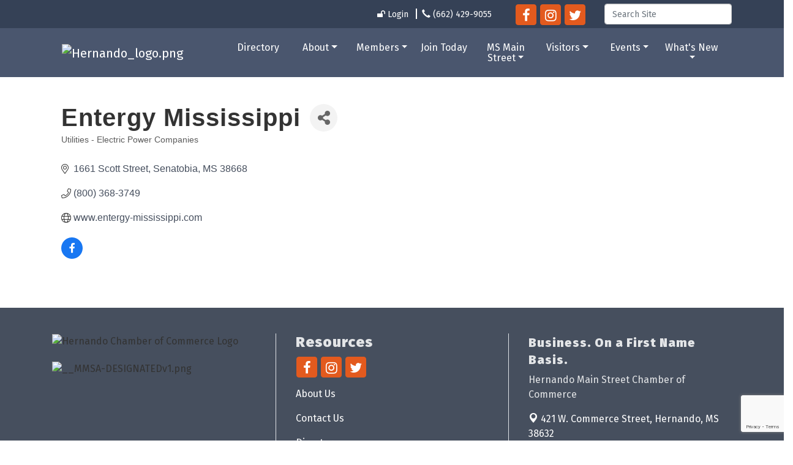

--- FILE ---
content_type: text/html; charset=utf-8
request_url: https://www.hernandoms.org/list/member/entergy-mississippi-164
body_size: 14919
content:


<!DOCTYPE html>
<!--[if lt IE 7]> <html dir="ltr" lang="en-US" class="ie6"> <![endif]-->
<!--[if IE 7]>    <html dir="ltr" lang="en-US" class="ie7"> <![endif]-->
<!--[if IE 8]>    <html dir="ltr" lang="en-US" class="ie8"> <![endif]-->
<!--[if gt IE 8]><!--> <html dir="ltr" lang="en-US"> <!--<![endif]-->

<!-- BEGIN head -->
<head>
<!-- start injected HTML (CCID=2573) -->
<!-- page template: http://www.hernandoms.org/PublicLayout -->
<meta name="description" content="Entergy Mississippi | Utilities - Electric Power Companies" />
<link href="https://www.hernandoms.org/integration/customerdefinedcss?_=cOsSVA2" rel="stylesheet" type="text/css" />
<!-- link for rss not inserted -->
<link rel="canonical" href="https://www.hernandoms.org/list/member/entergy-mississippi-164" />
<!-- end injected HTML -->

	<!--Meta Tags-->
	<meta http-equiv="Content-Type" content="text/html; charset=UTF-8" />
    <meta charset="utf-8">
	<!--Title-->
	<title>Entergy Mississippi | Utilities - Electric Power Companies - Hernando Main Street Chamber of Commerce, MS</title>
    <!--Favicon-->
    <link rel="shortcut icon" href="https://chambermaster.blob.core.windows.net/userfiles/UserFiles/chambers/2573/CMS/design_elements/favicon_2.png" type="image/x-icon" />
        
    <!-- Begin Styles -->    
    <!-- Page Header -->
    <script type="text/javascript">
        var BASE_URL = "//www.hernandoms.org/";
        var CMS = CMS || {};
        CMS.Warnings = CMS.Warnings || {};
        CMS.Defaults = CMS.Defaults || {};
    </script>
<link href="/Content/bundles/cms-public-nobs-styles?v=_V-X-Zcyoq_XfM3WOAfecE_mo3cyOHNNlfLTvOAoI0c1" rel="stylesheet"/>
<script src="/Content/bundles/cms-public-header-nobs-scripts?v=0d2nkT2oojHfpPKxSVf0i-_mhvITcYw6lnoRZ11FwQ01"></script>
    <script type="text/javascript">
        CMS.jQuery = jQuery.noConflict(true);
    </script>
    
    
    
    
	<meta name="viewport" content="width=device-width, initial-scale=1, shrink-to-fit=no">
	<!-- Bootstrap CSS -->
	<link rel="stylesheet" href="https://stackpath.bootstrapcdn.com/bootstrap/4.1.0/css/bootstrap.min.css" integrity="sha384-9gVQ4dYFwwWSjIDZnLEWnxCjeSWFphJiwGPXr1jddIhOegiu1FwO5qRGvFXOdJZ4" crossorigin="anonymous">
	<link href="https://fonts.googleapis.com/css?family=Fira+Sans:400,900" rel="stylesheet">
	<!-- Base Template Styles -->
	<link class="cms-style" href="/Themes/Nova/Resources/css/novastyles.css" rel="stylesheet">
    


    <link rel="stylesheet" href="//www.hernandoms.org/css/default" type="text/css" media="all" id="theme-style" />

    <!-- Site Header -->
<!-- header data -->
<!-- Google tag (gtag.js) -->
<script async src="https://www.googletagmanager.com/gtag/js?id=G-ZK9TH4H6VL"></script>
<script>
  window.dataLayer = window.dataLayer || [];
  function gtag(){dataLayer.push(arguments);}
  gtag('js', new Date());

  gtag('config', 'G-ZK9TH4H6VL');
</script>    <!-- End Styles -->
        <script>
            (function (i, s, o, g, r, a, m) {
                i['GoogleAnalyticsObject'] = r; i[r] = i[r] || function () {
                    (i[r].q = i[r].q || []).push(arguments)
                }, i[r].l = 1 * new Date(); a = s.createElement(o),
                m = s.getElementsByTagName(o)[0]; a.async = 1; a.src = g; m.parentNode.insertBefore(a, m)
            })(window, document, 'script', '//www.google-analytics.com/analytics.js', 'ga');

            ga('create', 'UA-130972098-6', 'auto');
            ga('send', 'pageview');
        </script>
    <!-- jQuery first, then Popper.js, then Bootstrap JS -->
    <script src="https://code.jquery.com/jquery-3.7.1.min.js" crossorigin="anonymous"></script>
    <script type="text/javascript" src="https://code.jquery.com/ui/1.13.2/jquery-ui.min.js"></script>
<script src="https://www.hernandoms.org/Content/bundles/SEO4?v=jX-Yo1jNxYBrX6Ffq1gbxQahkKjKjLSiGjCSMnG9UuU1"></script>
    <script type="text/javascript" src="https://ajax.aspnetcdn.com/ajax/globalize/0.1.1/globalize.min.js"></script>
    <script type="text/javascript" src="https://ajax.aspnetcdn.com/ajax/globalize/0.1.1/cultures/globalize.culture.en-US.js"></script>
    <!-- Required meta tags -->
    <meta charset="utf-8">
    <meta name="viewport" content="width=device-width, initial-scale=1, shrink-to-fit=no">
    <link rel="stylesheet" href="https://code.jquery.com/ui/1.13.2/themes/base/jquery-ui.css" type="text/css" media="all" />
    <script type="text/javascript">
        var MNI = MNI || {};
        MNI.CurrentCulture = 'en-US';
        MNI.CultureDateFormat = 'M/d/yyyy';
        MNI.BaseUrl = 'https://www.hernandoms.org';
        MNI.jQuery = jQuery.noConflict(true);
        MNI.Page = {
            Domain: 'www.hernandoms.org',
            Context: 299,
            Category: null,
            Member: 164,
            MemberPagePopup: false
        };
        MNI.LayoutPromise = new Promise(function (resolve) {
            MNI.LayoutResolution = resolve;
        });
        MNI.MemberFilterUrl = 'list';
    </script>


    <script src="https://www.google.com/recaptcha/enterprise.js?render=6LfI_T8rAAAAAMkWHrLP_GfSf3tLy9tKa839wcWa" async defer></script>
    <script>

        const SITE_KEY = '6LfI_T8rAAAAAMkWHrLP_GfSf3tLy9tKa839wcWa';

        // Repeatedly check if grecaptcha has been loaded, and call the callback once it's available
        function waitForGrecaptcha(callback, retries = 10, interval = 1000) {
            if (typeof grecaptcha !== 'undefined' && grecaptcha.enterprise.execute) {
                callback();
            } else if (retries > 0) { 
                setTimeout(() => {
                    waitForGrecaptcha(callback, retries - 1, interval);
                }, interval);
            } else {
                console.error("grecaptcha is not available after multiple attempts");
            }
        }

        // Generates a reCAPTCHA v3 token using grecaptcha.enterprise and injects it into the given form.
        // If the token input doesn't exist, it creates one. Then it executes the callback with the token.
        function setReCaptchaToken(formElement, callback, action = 'submit') {
            grecaptcha.enterprise.ready(function () {
                grecaptcha.enterprise.execute(SITE_KEY, { action: action }).then(function (token) {

                    MNI.jQuery(function ($) {
                        let input = $(formElement).find("input[name='g-recaptcha-v3']");

                        if (input.length === 0) {
                            input = $('<input>', {
                                type: 'hidden',
                                name: 'g-recaptcha-v3',
                                value: token
                            });
                            $(formElement).append(input);
                        }
                        else
                            $(input).val(token);

                        if (typeof callback === 'function') callback(token);
                    })

                });
            });
        }

    </script>




<script src="https://www.hernandoms.org/Content/bundles/MNI?v=34V3-w6z5bLW9Yl7pjO3C5tja0TdKeHFrpRQ0eCPbz81"></script>


    <meta property='og:url' content='https://www.hernandoms.org/list/member/entergy-mississippi-164' />
<meta property='og:title' content='Entergy Mississippi' />
<meta property='og:image' content='https://chambermaster.blob.core.windows.net/images/chambers/2573/ChamberImages/logo/200x200/HMSCOC-Logo-page-001-NEW.jpg' />

    <!-- Bootstrap CSS -->
    <link type="text/css" href="https://www.hernandoms.org/Content/SEO4/css/bootstrap/bootstrap-ns.min.css" rel="stylesheet" />
<link href="https://www.hernandoms.org/Content/SEO4/css/fontawesome/css/fa.bundle?v=ruPA372u21djZ69Q5Ysnch4rq1PR55j8o6h6btgP60M1" rel="stylesheet"/>
<link href="https://www.hernandoms.org/Content/SEO4/css/v4-module.bundle?v=teKUclOSNwyO4iQ2s3q00X0U2jxs0Mkz0T6S0f4p_241" rel="stylesheet"/>
<meta name="referrer" content="origin" />
</head>
 <!-- Begin body -->
<body class="cmsbackground">
    


<div id="page-layout" pageLayout="No Sidebar" pageId=71475>
    



<div class="wrapper">
<!-- Header Start-->
<header>
  <div class="top-bar d-none d-md-block">
    <div class="container">
      <div class="row justify-content-end align-items-center">
        <div class="col-auto">
<div class="page-area  global" pageareaid="Head 1">
    <ul class="cms-widgets">

<li class="cms-widget published " contentid="427312" pageareaid="Head 1" order="0" contenttypeid="7">
        <!--  -->
    
    <div class="cms-custom-links">
            <style>

                ul#content-427312.sidebar-nav.horizontal.sidebar-default.custom {
                    background-color: RGBA(255, 255, 255, 0);
                }
                ul#content-427312.sidebar-nav.horizontal.sidebar-default.custom li {
                    border-color: #FFFFFF;
                }
                                                ul#content-427312.sidebar-nav.sidebar-default.custom .nav-item a {
                    background-color:RGBA(255, 255, 255, 0);
                    border-color:RGBA(255, 255, 255, 0);
                    color:#FFFFFF;
                }
            </style>
        <div class="cms-alignment-wrapper right ">
            <ul class="sidebar-nav sidebar-default custom  horizontal " id="content-427312">
                    <li>
                        <div class="nav-item">
                            <a href="/login" >
                                <span class="panel-icon">
                                        <i class="fa fa-unlock"></i>
                                                                                                                <span>Login</span>
                                </span>
                            </a>
                        </div>
                    </li>
                    <li>
                        <div class="nav-item">
                            <a href="tel:(662) 429-9055" >
                                <span class="panel-icon">
                                        <i class="glyphicon glyphicon-earphone"></i>
                                                                                                                <span>(662) 429-9055</span>
                                </span>
                            </a>
                        </div>
                    </li>
            </ul>
        </div>
    </div>    

    <span style="clear:both;display:block;"></span>
</li>


 

    </ul>
</div>
</div>
        <div class="col-auto">
<div class="page-area  global" pageareaid="Head 2">
    <ul class="cms-widgets">

<li class="cms-widget published " contentid="412966" pageareaid="Head 2" order="0" contenttypeid="9">
        <!--  -->
    
    <div class="cms-cm-icons">
        <ul class="cms-icon-links fixed  icon-links-optional  right " count="3" id="content-412966">
                <li class="cms-icon-link">
                    <a href="https://www.facebook.com/HernandoMSChamber" target=&quot;_blank&quot;>
                        <div class="panel-icon">
                                <i class="fa fa-facebook flat-social" title="Icon Link"></i>
                                                    </div>
                    </a>
                </li>
                <li class="cms-icon-link">
                    <a href="https://www.instagram.com/hernandochamber/" target=&quot;_blank&quot;>
                        <div class="panel-icon">
                                <i class="fa fa-instagram flat-social" title="Icon Link"></i>
                                                    </div>
                    </a>
                </li>
                <li class="cms-icon-link">
                    <a href="https://twitter.com/HernandoMS" target=&quot;_blank&quot;>
                        <div class="panel-icon">
                                <i class="fa fa-twitter flat-social" title="Icon Link"></i>
                                                    </div>
                    </a>
                </li>
        </ul>
    </div>

    <span style="clear:both;display:block;"></span>
</li>


 

    </ul>
</div>
</div>
        <div class="col-auto">
<div class="page-area  global" pageareaid="Head 3">
    <ul class="cms-widgets">

<li class="cms-widget published " contentid="412967" pageareaid="Head 3" order="0" contenttypeid="5">
        <!--  -->
    
    <script type="text/javascript">
        (function ($) {
            $(function () {
                
                if (CMS.Theme != 'Nova') {
                    $('#content-412967').SiteSearch();
                }
            });
        })(CMS.jQuery)
    </script>
    <div class="cms-content cms-search" id="content-412967" state="none">
        <div class="form-group">
            <input type="text" class="form-control" placeholder="Search Site">
        </div>
        <div class="cms-search-results">
            <div class="search-results-wrapper">
                <div class="cms-pages-results">
                    <h4><strong>Pages</strong></h4>
                    <ul></ul>
                </div>
                <div class="cms-members-results">
                    <h4><strong>Members</strong></h4>
                    <ul></ul>
                </div>
                <div class="cms-category-results">
                    <h4><strong>Categories</strong></h4>
                    <ul></ul>
                </div>
                <div class="cms-quicklink-results">
                    <h4><strong>Quicklinks</strong></h4>
                    <ul></ul>
                </div>
                <div class="cms-events-results">
                    <h4><strong>Events</strong></h4>
                    <ul></ul>
                </div>
            </div>
        </div>
    </div>



    <span style="clear:both;display:block;"></span>
</li>


 

    </ul>
</div>
</div>
      </div>
    </div>
  </div>
  <div id="myHeader" class="logo-and-menu">
    <div class="container">
      <nav class="navbar navbar-expand-lg navbar-dark bg-custom" role="navigation"> <div class="navbar-brand logo">
<div class="page-area  global" pageareaid="Logo">
    <ul class="cms-widgets">

<li class="cms-widget published " contentid="710562" pageareaid="Logo" order="0" contenttypeid="8">
        <!--  -->
    
    <div class="cms-image-widget ">
    <img style="max-width:100%" alt="Hernando_logo.png" src="https://chambermaster.blob.core.windows.net/userfiles/UserFiles/chambers/2573/CMS/design_elements/Hernando_logo.png">
    </div>

    <span style="clear:both;display:block;"></span>
</li>


 

    </ul>
</div>
</div>
        <button class="navbar-toggler" type="button" data-toggle="collapse" data-target="#mainmenucontent" aria-controls="mainmenucontent" aria-expanded="false" aria-label="Toggle navigation"> <span class="navbar-toggler-icon"></span> </button>
        <div class="collapse navbar-collapse" id="mainmenucontent">
		  <div class="row top-bar d-md-none text-center">
            <div class="col-12">
<div class="page-area  global" pageareaid="Head 1">
    <ul class="cms-widgets">

<li class="cms-widget published " contentid="427312" pageareaid="Head 1" order="0" contenttypeid="7">
        <!--  -->
    
    <div class="cms-custom-links">
            <style>

                ul#content-427312.sidebar-nav.horizontal.sidebar-default.custom {
                    background-color: RGBA(255, 255, 255, 0);
                }
                ul#content-427312.sidebar-nav.horizontal.sidebar-default.custom li {
                    border-color: #FFFFFF;
                }
                                                ul#content-427312.sidebar-nav.sidebar-default.custom .nav-item a {
                    background-color:RGBA(255, 255, 255, 0);
                    border-color:RGBA(255, 255, 255, 0);
                    color:#FFFFFF;
                }
            </style>
        <div class="cms-alignment-wrapper right ">
            <ul class="sidebar-nav sidebar-default custom  horizontal " id="content-427312">
                    <li>
                        <div class="nav-item">
                            <a href="/login" >
                                <span class="panel-icon">
                                        <i class="fa fa-unlock"></i>
                                                                                                                <span>Login</span>
                                </span>
                            </a>
                        </div>
                    </li>
                    <li>
                        <div class="nav-item">
                            <a href="tel:(662) 429-9055" >
                                <span class="panel-icon">
                                        <i class="glyphicon glyphicon-earphone"></i>
                                                                                                                <span>(662) 429-9055</span>
                                </span>
                            </a>
                        </div>
                    </li>
            </ul>
        </div>
    </div>    

    <span style="clear:both;display:block;"></span>
</li>


 

    </ul>
</div>
</div>
            <div class="col-12">
<div class="page-area  global" pageareaid="Head 2">
    <ul class="cms-widgets">

<li class="cms-widget published " contentid="412966" pageareaid="Head 2" order="0" contenttypeid="9">
        <!--  -->
    
    <div class="cms-cm-icons">
        <ul class="cms-icon-links fixed  icon-links-optional  right " count="3" id="content-412966">
                <li class="cms-icon-link">
                    <a href="https://www.facebook.com/HernandoMSChamber" target=&quot;_blank&quot;>
                        <div class="panel-icon">
                                <i class="fa fa-facebook flat-social" title="Icon Link"></i>
                                                    </div>
                    </a>
                </li>
                <li class="cms-icon-link">
                    <a href="https://www.instagram.com/hernandochamber/" target=&quot;_blank&quot;>
                        <div class="panel-icon">
                                <i class="fa fa-instagram flat-social" title="Icon Link"></i>
                                                    </div>
                    </a>
                </li>
                <li class="cms-icon-link">
                    <a href="https://twitter.com/HernandoMS" target=&quot;_blank&quot;>
                        <div class="panel-icon">
                                <i class="fa fa-twitter flat-social" title="Icon Link"></i>
                                                    </div>
                    </a>
                </li>
        </ul>
    </div>

    <span style="clear:both;display:block;"></span>
</li>


 

    </ul>
</div>
</div>
            <div class="col-12">
<div class="page-area  global" pageareaid="Head 3">
    <ul class="cms-widgets">

<li class="cms-widget published " contentid="412967" pageareaid="Head 3" order="0" contenttypeid="5">
        <!--  -->
    
    <script type="text/javascript">
        (function ($) {
            $(function () {
                
                if (CMS.Theme != 'Nova') {
                    $('#content-412967').SiteSearch();
                }
            });
        })(CMS.jQuery)
    </script>
    <div class="cms-content cms-search" id="content-412967" state="none">
        <div class="form-group">
            <input type="text" class="form-control" placeholder="Search Site">
        </div>
        <div class="cms-search-results">
            <div class="search-results-wrapper">
                <div class="cms-pages-results">
                    <h4><strong>Pages</strong></h4>
                    <ul></ul>
                </div>
                <div class="cms-members-results">
                    <h4><strong>Members</strong></h4>
                    <ul></ul>
                </div>
                <div class="cms-category-results">
                    <h4><strong>Categories</strong></h4>
                    <ul></ul>
                </div>
                <div class="cms-quicklink-results">
                    <h4><strong>Quicklinks</strong></h4>
                    <ul></ul>
                </div>
                <div class="cms-events-results">
                    <h4><strong>Events</strong></h4>
                    <ul></ul>
                </div>
            </div>
        </div>
    </div>



    <span style="clear:both;display:block;"></span>
</li>


 

    </ul>
</div>
</div>
          </div>
          <div id="cm-cms-menu">

<ul menu-id="5173" class="nav navbar-nav cms-bootstrap-menu">
                <li ><a href="/list/" target="_self">Directory</a></li>
            <li class="dropdown">
                <a href="#" class="dropdown-toggle" data-toggle="dropdown" target="_self">About<b class="caret"></b></a>
                <ul class="dropdown-menu">
                                <li ><a href="/about-us" target="_self">About Us</a></li>
            <li ><a href="/what-we-do" target="_self">What We Do</a></li>
            <li ><a href="/our-team" target="_self">Our Team</a></li>
            <li ><a href="/board-of-directors" target="_self">Board of Directors</a></li>
            <li ><a href="/ambassadors" target="_self">Ambassadors</a></li>
            <li ><a href="/hype-program" target="_self">HYPE Program</a></li>
            <li ><a href="/contact/" target="_self">Contact Us</a></li>

                </ul>
            </li>
            <li class="dropdown">
                <a href="#" class="dropdown-toggle" data-toggle="dropdown" target="_self">Members<b class="caret"></b></a>
                <ul class="dropdown-menu">
                                <li ><a href="/membership-benefits" target="_self">Membership Benefits</a></li>
            <li ><a href="/member/newmemberapp/" target="_self">Member Application</a></li>
            <li ><a href="/membertomember/" target="_self">Member to Member Deals</a></li>
            <li marker=member-login><a href="/login/" target="_self">Member Login</a></li>

                </ul>
            </li>
            <li ><a href="/member/newmemberapp/" target="_self">Join Today</a></li>
            <li class="dropdown">
                <a href="/ms-main-street" class="dropdown-toggle" data-toggle="dropdown" target="_self">MS Main Street<b class="caret"></b></a>
                <ul class="dropdown-menu">
                                <li ><a href="/about-ms-main-street" target="_self">About MS Main Street</a></li>
            <li ><a href="/arpa" target="_self">ARPA Projects</a></li>
            <li ><a href="/ms-main-street-news" target="_self">MS Main Street News</a></li>

                </ul>
            </li>
            <li class="dropdown">
                <a href="#" class="dropdown-toggle" data-toggle="dropdown" target="_self">Visitors<b class="caret"></b></a>
                <ul class="dropdown-menu">
                                <li ><a href="https://chambermaster.blob.core.windows.net/userfiles/UserFiles/chambers/2573/CMS/Hernando.-MS-City-2021---DIGITAL.pdf" target="_blank">Hernando Map</a></li>
            <li ><a href="/list/ql/restaurants-food-beverages-22" target="_self">Dining</a></li>
            <li ><a href="/list/ql/lodging-15" target="_self">Lodging</a></li>
            <li ><a href="/list/ql/real-estate-moving-storage-20" target="_self">Real Estate</a></li>
            <li ><a href="/relocation" target="_self">Relocation</a></li>
            <li ><a href="/list/ql/shopping-specialty-retail-23" target="_self">Shopping</a></li>

                </ul>
            </li>
            <li class="dropdown">
                <a href="#" class="dropdown-toggle" data-toggle="dropdown" target="_self">Events<b class="caret"></b></a>
                <ul class="dropdown-menu">
                                <li ><a href="/events/calendarcatgid/6" target="_self">Chamber Calendar</a></li>
            <li ><a href="/events/calendarcatgid/3" target="_self">Community Calendar</a></li>

                </ul>
            </li>
            <li class="dropdown">
                <a href="#" class="dropdown-toggle" data-toggle="dropdown" target="_self">What&#39;s New<b class="caret"></b></a>
                <ul class="dropdown-menu">
                                <li ><a href="/hotdeals/" target="_self">Hot Deals</a></li>
            <li ><a href="/jobs/" target="_self">Job Postings</a></li>
            <li ><a href="/marketspace/" target="_self">Marketspace</a></li>

                </ul>
            </li>

</ul>

</div>
        </div>
      </nav>
    </div>
  </div>
</header>
<!-- Main Content Start -->


<main>
  <div class="container-fluid inside-hero">
    <div class="row">
	<div class="col-12">
<div class="page-area  global" pageareaid="Inside Hero">
    <ul class="cms-widgets">

<li class="cms-widget " contentid="412980" pageareaid="Inside Hero" order="0" contenttypeid="8">
        <!--  -->
    

    <span style="clear:both;display:block;"></span>
</li>


 

    </ul>
</div>
</div>
      	<div class="col-12">
<div class="page-area  local" pageareaid="Inside Hero">
    <ul class="cms-widgets">
    </ul>
</div>
</div>
    </div>
  </div>
  <div class="inside-content">
    <div class="container">
	  <div class="row">
        <div class="col-12">
<div class="page-area  local" pageareaid="Main">
    <ul class="cms-widgets">

<li class="cms-widget published " contentid="412961" pageareaid="Main" order="0" contenttypeid="1">
        <!--  -->
    
    <div class="cms-content" id="content-412961">
            <div id="gzns">
        



<div class="container-fluid gz-search-details" itemscope="itemscope" itemtype="http://schema.org/LocalBusiness">
    <!--member detail page header -->
  <!--page title and share buttons -->
  <div class="row gz-details-header">
        <div class="col-auto pr-0 gz-details-logo-col">
		    
	    </div>
	    <div class="col pl-0">
		    <div class="d-flex gz-details-head">
                    <h1 class="gz-pagetitle" itemprop="name">Entergy Mississippi</h1>
			    <!-- share Button trigger modal -->
		            <button id="shareDrop" type="button" class="gz-share-btn" data-toggle="modal" data-target="#shareModal" aria-label="Share Button"> <i class="gz-fas gz-fa-share-alt"></i></button>
		    </div>
		            <div class="gz-details-categories">
		                <h5 class="gz-subtitle sr-only">Categories</h5>
		                <p><span class="gz-cat">Utilities - Electric Power Companies</span></p>
		            </div>
	    </div>
  </div>
  <!-- row for links and map -->
  <div class="row gz-details-links">
    <div class="col-sm-7 col-md-8">
      <ul class="list-group gz-list-group">
              <li class="list-group-item gz-card-address">
			    <a href="https://www.google.com/maps?q=1661%20Scott%20Street,%20Senatobia,%20MS,%2038668" onclick="MNI.Hit.MemberMap(164)" target="_blank" class="card-link" itemprop="address" itemscope="itemscope" itemtype="http://schema.org/PostalAddress">
                    <i class="gz-fal gz-fa-map-marker-alt"></i>
                    <span class="gz-street-address" itemprop="streetAddress">1661 Scott Street</span>
                    
                    
                    
                    <span class="gz-address-city" itemprop="addressLocality">Senatobia</span>
                    <span itemprop="addressRegion">MS</span>
                    <span itemprop="postalCode">38668</span>
                </a>
              </li>
        <li class="list-group-item gz-card-phone">
			<a href="tel:8003683749" class="card-link"><i class="gz-fal gz-fa-phone"></i><span itemprop="telephone">(800) 368-3749</span></a>
		</li>
        
        
        
        <li class="list-group-item gz-card-website">
			<a href="http://www.entergy-mississippi.com" onclick="MNI.Hit.MemberWebsite(164)" target="_blank" itemprop="url" class="card-link"><i class="gz-fal gz-fa-globe"></i><span itemprop="sameAs">www.entergy-mississippi.com</span></a>
		</li>

            <li class="list-group-item gz-card-social">
              <a class="gz-social-facebook" target="_blank" href="https://www.facebook.com/EntergyMS/" title="View on Facebook"><i class="gz-fab gz-fa-facebook-f"></i></a>
            </li>
      </ul>
      
	  
    </div>
    <div class="col-sm-5 col-md-4">
        <div class="gz-map embed-responsive embed-responsive-16by9 fitvidsignore">
            <iframe src="https://www.google.com/maps/embed/v1/place?key=AIzaSyAACLyaFddZFsbbsMCsSY4lq7g6N4ycArE&amp;q=1661%20Scott%20Street,%20Senatobia,%20MS,%2038668" width="600" height="450" frameborder="0" style="border:0" allowfullscreen></iframe>
        </div>
        
    </div>
  </div>


  <!-- row for about -->
  

  <!-- row for video and highlights -->
  <div class="row gz-video-highlights">
    <!-- if no video, omit entire gz-details-video column below -->
    

	<!-- if no highlights, omit entire gz-details-highlights column below -->
  </div>

<!-- row for images, omit entire row if none exist. Each image will pull up modal with the full size image in it. Same module, unique image, see https://getbootstrap.com/docs/4.1/components/modal/#varying-modal-content -->
<!-- row for news -->
<!-- row for jobs -->

<!-- row for Hot Deals -->

<!-- row for Events -->


     <!-- share Modal for share button next to page title -->
     <div class="modal share-modal fade" id="shareModal" tabindex="-1" role="dialog" aria-labelledby="shareModaLabel" aria-hidden="true">
          <div class="modal-dialog" role="document">
               <div class="modal-content">
                    <div class="modal-header">
                         <h5 class="modal-title" id="shareModaLabel">Share</h5>
                         <button type="button" class="close" data-dismiss="modal" aria-label="Close"> <span aria-hidden="true">&times;</span> </button>
                    </div>
                    <div class="modal-body">
                         <!--add <a> for each option that currently exists-->
                         <a class="gz-shareprint" rel="nofollow" href="https://www.hernandoms.org/list/member/entergy-mississippi-164?rendermode=print" title="Print this page" rel="nofollow" target="_blank" onclick="return!MNI.Window.Print(this)"><i class="gz-fal gz-fa-print"></i>Print</a>
                         <a class="gz-shareemail" href="#" data-toggle="modal" data-target="#gz-info-contactfriend" title="Share by Email"><i class="gz-fal gz-fa-envelope"></i>Email</a>
                         <a class="gz-sharefacebook" href="https://www.facebook.com/sharer.php?u=https%3a%2f%2fwww.hernandoms.org%2flist%2fmember%2fentergy-mississippi-164&amp;p[title]=Entergy+Mississippi" title="Share on Facebook"><i class="gz-fab gz-fa-facebook"></i>Facebook</a>
                         <a class="gz-sharetwitter" href="https://www.twitter.com/share?url=https://www.hernandoms.org/list/member/entergy-mississippi-164&amp;text=Entergy+Mississippi" title="Share on Twitter"><i class="gz-fab gz-fa-x-twitter"></i>Twitter</a>
                         <a class="gz-sharelinkedin" href="https://www.linkedin.com/shareArticle?mini=true&amp;url=https%3a%2f%2fwww.hernandoms.org%2flist%2fmember%2fentergy-mississippi-164&amp;title=Entergy+Mississippi" title="Share on LinkedIn"><i class="gz-fab gz-fa-linkedin"></i>LinkedIn</a>
                         
                    </div>
                    <div class="modal-footer">
                         <button type="button" class="btn" data-dismiss="modal">Close</button>
                    </div>
               </div>
          </div>
     </div>
     <div class="modal share-modal fade" id="gz-info-contactfriend" tabindex="-1" role="dialog" aria-labelledby="contactFriendLabel" aria-hidden="true">
        <div class="modal-dialog" role="document">
            <div class="modal-content">
                <div class="modal-header">
                    <h5 class="modal-title" id="contactFriendLabel">Tell a Friend</h5>
                    <button type="button" class="close" data-dismiss="modal" aria-label="Close"> <span aria-hidden="true">&times;</span> </button>
                </div>
                <div class="modal-body"></div>
                <div class="modal-footer">
                    <button type="button" class="btn send-btn">Send Request</button><button type="button" class="btn" data-dismiss="modal">Cancel</button>
                </div>
            </div>
        </div>
     </div>
     <!-- end of Modal -->
     <form id="gz-directory-contactform" action="https://www.hernandoms.org/inforeq/contactmembers" method="post" target="_blank" style="display:none">
        <input type="hidden" name="targets" value="164" />
        <input type="hidden" name="command" value="addSingleMember" />
        <input id="contactform-repid" type="hidden" name="repid" value="" />
    </form>
</div>

        
    <script type="text/javascript">
        MNI.ITEM_TYPE = 0;
        MNI.ITEM_ID = 164;
        (function ($) {
            $('#gz-directory-contactmember').click(function (e) {
                e.preventDefault();
                $('#gz-directory-contactform').submit();
            });

            $('.gz-directory-contactrep').click(function (e) {
                e.preventDefault();
                var id = $(this).attr('repid')
                $('#contactform-repid').val(id);
                $('#gz-directory-contactform').submit();
            });


        })(MNI.jQuery);
    </script>

        <!-- JavaScript for Bootstrap 4 components -->
        <!-- js to make 4 column layout instead of 3 column when the module page content area is larger than 950, this is to accomodate for full-width templates and templates that have sidebars-->
        <script type="text/javascript">
            (function ($) {
                $(function () {
                    var $gzns = $('#gzns');
                    var $info = $('#gzns').find('.col-sm-6.col-md-4');
                    if ($gzns.width() > 950) {
                        $info.addClass('col-lg-3');
                    }

                    var store = window.localStorage;
                    var key = "7-list-view";
                    var printKey = "24-list-view";
                    $('.gz-view-btn').click(function (e) {
                        e.preventDefault();
                        $('.gz-view-btn').removeClass('active');
                        $(this).addClass('active');
                        if ($(this).hasClass('gz-list-view')) {
                            store.setItem(key, true);
                            store.setItem(printKey, true);
                            $('.gz-list-card-wrapper').removeClass('col-sm-6 col-md-4').addClass('gz-list-col');
                        } else {
                            store.setItem(key, false);
                            store.setItem(printKey, false);
                            $('.gz-list-card-wrapper').addClass('col-sm-6 col-md-4').removeClass('gz-list-col');
                        }
                    });
                    
                    var isListView = store.getItem(key) == null ? MNI.DEFAULT_LISTING : store.getItem(key) == "true";
                    if (isListView) $('.gz-view-btn.gz-list-view').click();
                    store.setItem(printKey, isListView);
                    MNI.LayoutResolution();

                    (function ($modal) {
                        if ($modal[0]) {
                            $('#gz-info-contactfriend').on('shown.bs.modal', function (e) {
                                $modal.css('max-height', $(window).height() + 'px');
                                $modal.addClass('isLoading');
                                $.ajax({ url: MNI.BaseUrl + '/inforeq/contactFriend?itemType='+MNI.ITEM_TYPE+'&itemId='+MNI.ITEM_ID })
                                    .then(function (r) {
                                        $modal.find('.modal-body')
                                            .html($.parseHTML(r.Html));
                                        $modal.removeClass('isLoading');
                                        $('#gz-info-contactfriend').addClass('in');
                                        $.getScript("https://www.google.com/recaptcha/api.js");
                                    });
                            });
                            $('#gz-info-contactfriend .send-btn').click(function () {
                                var $form = $modal.find('form');
                                $modal.addClass('isLoading');
                                $.ajax({
                                    url: $form.attr('action'),
                                    type: 'POST',
                                    data: $form.serialize(),
                                    dataType: 'json'
                                }).then(function (r) {
                                    if (r.Success) $('#gz-info-contactfriend').modal('hide');
                                    else $modal.find('.modal-body').html($.parseHTML(r.Html));
                                    $.getScript("https://www.google.com/recaptcha/api.js");
                                    $modal.removeClass('isLoading');
                                });
                            });
                        }
                    })($('#gz-info-contactfriend .modal-content'));

                    (function ($modal) {
                        if ($modal[0]) {
                            $('#gz-info-subscribe').on('shown.bs.modal', function (e) {
                            $('#gz-info-subscribe .send-btn').show();
                            $modal.addClass('isLoading');
                                $.ajax({ url: MNI.SUBSCRIBE_URL })
                                .then(function (r) {
                                    $modal.find('.modal-body')
                                        .html(r);

                                    $modal.removeClass('isLoading');
                                });
                            });
                            $('#gz-info-subscribe .send-btn').click(function () {
                                var $form = $modal.find('form');
                                $modal.addClass('isLoading');

                                waitForGrecaptcha(() => {
                                    setReCaptchaToken($form, () => {
                                        $.ajax({
                                            url: $form.attr('action'),
                                            type: 'POST',
                                            data: $form.serialize()
                                        }).then(function (r) {
                                            if (r.toLowerCase().search('thank you') != -1) {
                                                $('#gz-info-subscribe .send-btn').hide();
                                            }
                                            $modal.find('.modal-body').html(r);
                                            $modal.removeClass('isLoading');
                                        });
                                    }, "hotDealsSubscribe");
                                })                        
                            });
                        }
                    })($('#gz-info-subscribe .modal-content'));

                    (function ($modal) {
                        $('#gz-info-calendarformat').on('shown.bs.modal', function (e) {
                            var backdropElem = "<div class=\"modal-backdrop fade in\" style=\"height: 731px;\" ></div >";
                            $('#gz-info-calendarformat').addClass('in');                           
                            if (!($('#gz-info-calendarformat .modal-backdrop').length)) {
                                $('#gz-info-calendarformat').prepend(backdropElem);
                            }
                            else {
                                $('#gz-info-calendarformat .modal-backdrop').addClass('in');
                            }
                        });
                        $('#gz-info-calendarformat').on('hidden.bs.modal', function (e) {
                            $('#gz-info-calendarformat').removeClass('in');
                            $('#gz-info-calendarformat .modal-backdrop').remove();
                        });
                        if ($modal[0]) {
                            $('.calendarLink').click(function (e) {
                                $('#gz-info-calendarformat').modal('hide');
                            });
                        }
                    })($('#gz-info-calendarformat .modal-content'));

                    // Constructs the Find Members type ahead suggestion engine. Tokenizes on the Name item in the remote return object. Case Sensitive usage.
                    var members = new Bloodhound({
                        datumTokenizer: Bloodhound.tokenizers.whitespace,
                        queryTokenizer: Bloodhound.tokenizers.whitespace,
                        remote: {
                            url: MNI.BaseUrl + '/list/find?q=%searchTerm',
                            wildcard: '%searchTerm',
                            replace: function () {
                                var q = MNI.BaseUrl + '/list/find?q=' + encodeURIComponent($('.gz-search-keyword').val());
                                var categoryId = $('#catgId').val();
                                var quickLinkId = $('#qlId').val();
                                if (categoryId) {
                                    q += "&catgId=" + encodeURIComponent(categoryId);
                                }
                                if (quickLinkId) {
                                    q += "&qlid=" + encodeURIComponent(quickLinkId);
                                }
                                return q;
                            }
                        }
                    });

                    // Initializing the typeahead using the Bloodhound remote dataset. Display the Name and Type from the dataset via the suggestion template. Case sensitive.
                    $('.member-typeahead').typeahead({
                        hint: false,
                    },
                        {
                            display: 'Name',
                            source: members,
                            limit: Infinity,
                            templates: {
                                suggestion: function (data) { return '<div class="mn-autocomplete"><span class="mn-autocomplete-name">' + data.Name + '</span></br><span class="mn-autocomplete-type">' + data.Type + '</span></div>' }
                            }
                    });

                    $('.member-typeahead').on('typeahead:selected', function (evt, item) {
                        var openInNewWindow = MNI.Page.MemberPagePopup
                        var doAction = openInNewWindow ? MNI.openNewWindow : MNI.redirectTo;

                        switch (item.ResultType) {
                            case 1: // AutocompleteSearchResultType.Category
                                doAction(MNI.Path.Category(item.SlugWithID));
                                break;
                            case 2: // AutocompleteSearchResultType.QuickLink
                                doAction(MNI.Path.QuickLink(item.SlugWithID));
                                break;
                            case 3: // AutocompleteSearchResultType.Member
                                if (item.MemberPageAction == 1) {
                                    MNI.logHitStat("mbrws", item.ID).then(function () {
                                        var location = item.WebParticipation < 10 ? MNI.Path.MemberKeywordSearch(item.Name) : MNI.Path.Member(item.SlugWithID);
                                        doAction(location);
                                    });
                                }
                                else {
                                    var location = item.WebParticipation < 10 ? MNI.Path.MemberKeywordSearch(item.Name) : MNI.Path.Member(item.SlugWithID);
                                    doAction(location);
                                }
                                break;
                        }
                    })

                    $('#category-select').change(function () {
                        // Store the category ID in a hidden field so the remote fetch can use it when necessary
                        var categoryId = $('#category-select option:selected').val();
                        $('#catgId').val(categoryId);
                        // Don't rely on prior locally cached data when the category is changed.
                        $('.member-typeahead').typeahead('destroy');
                        $('.member-typeahead').typeahead({
                            hint: false,
                        },
                            {
                                display: 'Name',
                                source: members,
                                limit: Infinity,
                                templates: {
                                    suggestion: function (data) { return '<div class="mn-autocomplete"><span class="mn-autocomplete-name">' + data.Name + '</span></br><span class="mn-autocomplete-type">' + data.Type + '</span></div>' }
                                }
                            });
                    });
                    MNI.Plugins.AutoComplete.Init('#mn-search-geoip input', { path: '/' + MNI.MemberFilterUrl + '/find-geographic' });
                });
            })(MNI.jQuery);
        </script>
    </div>

    </div>



    <span style="clear:both;display:block;"></span>
</li>


 

    </ul>
</div>

		  <div class="row">
			<div class="col-sm-6 col-md-3">
<div class="page-area  local" pageareaid="1">
    <ul class="cms-widgets">
    </ul>
</div>
</div>
			<div class="col-sm-6 col-md-3">
<div class="page-area  local" pageareaid="2">
    <ul class="cms-widgets">
    </ul>
</div>
</div>
			<!-- Force next columns to break to new line -->
			<div class="w-100 d-md-none"></div>
			<div class="col-sm-6 col-md-3">
<div class="page-area  local" pageareaid="3">
    <ul class="cms-widgets">
    </ul>
</div>
</div>
			<div class="col-sm-6 col-md-3">
<div class="page-area  local" pageareaid="4">
    <ul class="cms-widgets">
    </ul>
</div>
</div>
			<!-- Force next columns to break to new line -->
			<div class="w-100"></div>
			<div class="col-sm-4">
<div class="page-area  local" pageareaid="5">
    <ul class="cms-widgets">
    </ul>
</div>
</div>
			<div class="col-sm-4">
<div class="page-area  local" pageareaid="6">
    <ul class="cms-widgets">
    </ul>
</div>
</div>
			<div class="col-sm-4">
<div class="page-area  local" pageareaid="7">
    <ul class="cms-widgets">
    </ul>
</div>
</div>
			<!-- Force next columns to break to new line -->
        		<div class="w-100"></div> 
			<div class="col-sm-6">
<div class="page-area  local" pageareaid="8">
    <ul class="cms-widgets">
    </ul>
</div>
</div>
			<div class="col-sm-6">
<div class="page-area  local" pageareaid="9">
    <ul class="cms-widgets">
    </ul>
</div>
</div>
		  </div>
		</div>
      </div>
      <div class="row">
        <div class="col-sm-6 col-md-3">
<div class="page-area  local" pageareaid="10">
    <ul class="cms-widgets">
    </ul>
</div>
</div>
        <div class="col-sm-6 col-md-3">
<div class="page-area  local" pageareaid="11">
    <ul class="cms-widgets">
    </ul>
</div>
</div>
        <!-- Force next columns to break to new line -->
        <div class="w-100 d-md-none"></div>
        <div class="col-sm-6 col-md-3">
<div class="page-area  local" pageareaid="12">
    <ul class="cms-widgets">
    </ul>
</div>
</div>
        <div class="col-sm-6 col-md-3">
<div class="page-area  local" pageareaid="13">
    <ul class="cms-widgets">
    </ul>
</div>
</div>
      </div>	
      <div class="row">
        <div class="col-sm">
<div class="page-area  local" pageareaid="14">
    <ul class="cms-widgets">
    </ul>
</div>
</div>
        <div class="col-sm">
<div class="page-area  local" pageareaid="15">
    <ul class="cms-widgets">
    </ul>
</div>
</div>
        <div class="col-sm">
<div class="page-area  local" pageareaid="16">
    <ul class="cms-widgets">
    </ul>
</div>
</div>
      </div>
      <div class="row">
        <div class="col-sm">
<div class="page-area  local" pageareaid="17">
    <ul class="cms-widgets">
    </ul>
</div>
</div>
        <div class="col-sm">
<div class="page-area  local" pageareaid="18">
    <ul class="cms-widgets">
    </ul>
</div>
</div>
      </div>
      <div class="row">
        <div class="col-12">
<div class="page-area  local" pageareaid="19">
    <ul class="cms-widgets">
    </ul>
</div>
</div>
	<div class="col-12">
<div class="page-area  global" pageareaid="Layout Bottom 0">
    <ul class="cms-widgets">
    </ul>
</div>
</div>
      </div>
    </div>
  </div>
  </main>

  <!-- Footer Start -->
  <footer class="footer">
    <div class="container">
      <div class="row">
        <div class="col-12">
<div class="page-area  local" pageareaid="20">
    <ul class="cms-widgets">
    </ul>
</div>
</div>
        <div class="col-12">
<div class="page-area  global" pageareaid="Footer 1">
    <ul class="cms-widgets">
    </ul>
</div>
</div>
      </div>
      <div class="row">
        <div class="col-md-4 mb-5">
<div class="page-area  global" pageareaid="Footer 2">
    <ul class="cms-widgets">

<li class="cms-widget published " contentid="505157" pageareaid="Footer 2" order="0" contenttypeid="8">
        <!--  -->
    
    <div class="cms-image-widget ">
    <img style="max-width:100%" alt="Hernando Chamber of Commerce Logo" src="https://chambermaster.blob.core.windows.net/userfiles/UserFiles/chambers/2573/CMS/design_elements/Hernando_logo.png">
    </div>

    <span style="clear:both;display:block;"></span>
</li>


 


<li class="cms-widget published " contentid="505165" pageareaid="Footer 2" order="1" contenttypeid="8">
        <!--  -->
    
    <div class="cms-image-widget ">
    <img style="max-width:100%" alt="__MMSA-DESIGNATEDv1.png" src="https://chambermaster.blob.core.windows.net/userfiles/UserFiles/chambers/2573/CMS/__MMSA-DESIGNATEDv1.png">
    </div>

    <span style="clear:both;display:block;"></span>
</li>


 

    </ul>
</div>
</div>
		<div class="col-md-4 border-left mb-5">
<div class="page-area  global" pageareaid="Footer 3">
    <ul class="cms-widgets">

<li class="cms-widget published " contentid="412975" pageareaid="Footer 3" order="0" contenttypeid="6">
        <!-- 
    <span>Generic</span>
 -->
    

    <div class="cms-design-panel" id="content-412975">
<h4>Resources</h4>
    </div>

    <span style="clear:both;display:block;"></span>
</li>


 


<li class="cms-widget published " contentid="412973" pageareaid="Footer 3" order="1" contenttypeid="9">
        <!--  -->
    
    <div class="cms-cm-icons">
        <ul class="cms-icon-links fixed  icon-links-optional  left " count="3" id="content-412973">
                <li class="cms-icon-link">
                    <a href="https://www.facebook.com/HernandoMSChamber" target=&quot;_blank&quot;>
                        <div class="panel-icon">
                                <i class="fa fa-facebook flat-social" title="Icon Link"></i>
                                                    </div>
                    </a>
                </li>
                <li class="cms-icon-link">
                    <a href="https://www.instagram.com/hernandochamber/" target=&quot;_blank&quot;>
                        <div class="panel-icon">
                                <i class="fa fa-instagram flat-social" title="Icon Link"></i>
                                                    </div>
                    </a>
                </li>
                <li class="cms-icon-link">
                    <a href="https://twitter.com/HernandoMS" target=&quot;_blank&quot;>
                        <div class="panel-icon">
                                <i class="fa fa-twitter flat-social" title="Icon Link"></i>
                                                    </div>
                    </a>
                </li>
        </ul>
    </div>

    <span style="clear:both;display:block;"></span>
</li>


 


<li class="cms-widget published " contentid="427816" pageareaid="Footer 3" order="3" contenttypeid="6">
        <!-- 
    <span>Generic</span>
 -->
    

    <div class="cms-design-panel" id="content-427816">
<p><a href="/about-us">About Us</a></p>

<p><a href="/contact">Contact Us</a></p>

<p><a href="/list">Directory</a></p>

<p><a href="/member/newmemberapp">Join Today!</a></p>
    </div>

    <span style="clear:both;display:block;"></span>
</li>


 

    </ul>
</div>
</div>
        <div class="col-md-4 border-left mb-5">
			
<div class="page-area  global" pageareaid="Footer 4">
    <ul class="cms-widgets">

<li class="cms-widget published " contentid="412974" pageareaid="Footer 4" order="0" contenttypeid="6">
        <!-- 
    <span>Generic</span>
 -->
    

    <div class="cms-design-panel" id="content-412974">
<h4><span style="font-size:14px;"></span><span style="font-size:20px;">Business. On a First Name Basis.</span><span style="font-size:14px;"></span></h4>
    </div>

    <span style="clear:both;display:block;"></span>
</li>


 

    </ul>
</div>

          <address>
    		<p class="name">    <span>Hernando Main Street Chamber of Commerce</span>
</p>
            <p class="address">        <a href="https://maps.google.com?q=421+W.+Commerce+Street+Hernando+MS+38632" target="_blank"><span class="glyphicon glyphicon-map-marker"></span>&nbsp;<span class="cms-cms-address">421 W. Commerce Street,&nbsp;</span>Hernando, MS 38632</a>
</p>
            <p class="phone">        <a href="tel:(662) 429-9055"><span class="glyphicon glyphicon-earphone"></span>&nbsp;662. 429.9055</a>
</p>
            <p class="email">        <a href="mailto:chamber@hernandoms.org"><span class="glyphicon glyphicon-envelope"></span>&nbsp;chamber@hernandoms.org</a>
</p>
          </address>
          </div>
      </div>
    </div>
    <div class="copyright">
      <div class="container">    <p>&copy; Copyright 2026 Hernando Main Street Chamber of Commerce. All Rights Reserved. Site provided by <a href="http://www.growthzone.com" target="_blank">GrowthZone</a> - powered by <a href="http://www.chambermaster.com" target="_blank">ChamberMaster</a> software.</p>
</div>
    </div>
  </footer>
</div>

<script src="https://code.jquery.com/jquery-3.3.1.slim.min.js" integrity="sha384-q8i/X+965DzO0rT7abK41JStQIAqVgRVzpbzo5smXKp4YfRvH+8abtTE1Pi6jizo" crossorigin="anonymous"></script> 
<script src="https://cdnjs.cloudflare.com/ajax/libs/popper.js/1.14.0/umd/popper.min.js" integrity="sha384-cs/chFZiN24E4KMATLdqdvsezGxaGsi4hLGOzlXwp5UZB1LY//20VyM2taTB4QvJ" crossorigin="anonymous"></script> 
<script src="https://stackpath.bootstrapcdn.com/bootstrap/4.1.0/js/bootstrap.min.js" integrity="sha384-uefMccjFJAIv6A+rW+L4AHf99KvxDjWSu1z9VI8SKNVmz4sk7buKt/6v9KI65qnm" crossorigin="anonymous"></script>

</div>

    <!-- Begin Scripts -->
    <script type="text/javascript" src="https://hernandomainstreetms.chambermaster.com/backofficecontent/Scripts/Login.min.js"></script>
    <!-- Page Footer -->
        
    <script src="/Content/bundles/cms-public-footer-scripts?v=sAbD-11GT1gj9YWFSh_PZVZk_lPj5MfBofkANUIUc4A1"></script>

    
    
    
	<script src="/Themes/Nova/Resources/js/Nova.CMS.Data.js"></script>


    <script type="text/javascript" src="https://cdnjs.cloudflare.com/ajax/libs/cssuseragent/2.1.31/cssua.min.js"></script>

    <script type="text/javascript">
        (function ($) {
            $(function () {
                try {
                    $(".gallery a").fancybox({
                        transitionEffect: 'fade',
                        buttons: [
                            "close"
                        ],
                    });
                } catch (err) { }
            });
        })(CMS.jQuery);
    </script>

    <!-- Site Footer -->
<!-- footer data -->    <!-- End Scripts -->
<script type="text/javascript">window.CMSTemplateUrl = 'http://www.hernandoms.org/PublicLayout';</script>
        <script type="text/javascript">
            (function($){
                $(function(){
		            if(document.cookie.indexOf('scms=') != -1) {
                        $(document.body).prepend('<div class="cm-cms-status-header" id="cm-cms-status"><a href="' + window.location.href + '?clearcache=true" class="refresh clickable-text"><i class="fa fa-refresh"></i> Refresh Template</a><span class="message">Page content is editable through ChamberMaster. Page template content is <a href="' + window.CMSTemplateUrl +'">editable here</a>.</span><div class="logout-block"><a href="/Services/Logout/?redirectUrl=/" class="logout clickable-text">Logout <i class="fa fa-close"></i></a></div></div><div class="cm-cms-status-header"></div>');
			            $(".cm-cms-status-header").slideDown();
		            }
	            })
           })((window.CMS || window.MNI || window).jQuery || window.$);
        </script>
</body>
<!-- END body -->
</html>



--- FILE ---
content_type: text/html; charset=utf-8
request_url: https://www.google.com/recaptcha/enterprise/anchor?ar=1&k=6LfI_T8rAAAAAMkWHrLP_GfSf3tLy9tKa839wcWa&co=aHR0cHM6Ly93d3cuaGVybmFuZG9tcy5vcmc6NDQz&hl=en&v=PoyoqOPhxBO7pBk68S4YbpHZ&size=invisible&anchor-ms=20000&execute-ms=30000&cb=uevj06bi6avn
body_size: 48680
content:
<!DOCTYPE HTML><html dir="ltr" lang="en"><head><meta http-equiv="Content-Type" content="text/html; charset=UTF-8">
<meta http-equiv="X-UA-Compatible" content="IE=edge">
<title>reCAPTCHA</title>
<style type="text/css">
/* cyrillic-ext */
@font-face {
  font-family: 'Roboto';
  font-style: normal;
  font-weight: 400;
  font-stretch: 100%;
  src: url(//fonts.gstatic.com/s/roboto/v48/KFO7CnqEu92Fr1ME7kSn66aGLdTylUAMa3GUBHMdazTgWw.woff2) format('woff2');
  unicode-range: U+0460-052F, U+1C80-1C8A, U+20B4, U+2DE0-2DFF, U+A640-A69F, U+FE2E-FE2F;
}
/* cyrillic */
@font-face {
  font-family: 'Roboto';
  font-style: normal;
  font-weight: 400;
  font-stretch: 100%;
  src: url(//fonts.gstatic.com/s/roboto/v48/KFO7CnqEu92Fr1ME7kSn66aGLdTylUAMa3iUBHMdazTgWw.woff2) format('woff2');
  unicode-range: U+0301, U+0400-045F, U+0490-0491, U+04B0-04B1, U+2116;
}
/* greek-ext */
@font-face {
  font-family: 'Roboto';
  font-style: normal;
  font-weight: 400;
  font-stretch: 100%;
  src: url(//fonts.gstatic.com/s/roboto/v48/KFO7CnqEu92Fr1ME7kSn66aGLdTylUAMa3CUBHMdazTgWw.woff2) format('woff2');
  unicode-range: U+1F00-1FFF;
}
/* greek */
@font-face {
  font-family: 'Roboto';
  font-style: normal;
  font-weight: 400;
  font-stretch: 100%;
  src: url(//fonts.gstatic.com/s/roboto/v48/KFO7CnqEu92Fr1ME7kSn66aGLdTylUAMa3-UBHMdazTgWw.woff2) format('woff2');
  unicode-range: U+0370-0377, U+037A-037F, U+0384-038A, U+038C, U+038E-03A1, U+03A3-03FF;
}
/* math */
@font-face {
  font-family: 'Roboto';
  font-style: normal;
  font-weight: 400;
  font-stretch: 100%;
  src: url(//fonts.gstatic.com/s/roboto/v48/KFO7CnqEu92Fr1ME7kSn66aGLdTylUAMawCUBHMdazTgWw.woff2) format('woff2');
  unicode-range: U+0302-0303, U+0305, U+0307-0308, U+0310, U+0312, U+0315, U+031A, U+0326-0327, U+032C, U+032F-0330, U+0332-0333, U+0338, U+033A, U+0346, U+034D, U+0391-03A1, U+03A3-03A9, U+03B1-03C9, U+03D1, U+03D5-03D6, U+03F0-03F1, U+03F4-03F5, U+2016-2017, U+2034-2038, U+203C, U+2040, U+2043, U+2047, U+2050, U+2057, U+205F, U+2070-2071, U+2074-208E, U+2090-209C, U+20D0-20DC, U+20E1, U+20E5-20EF, U+2100-2112, U+2114-2115, U+2117-2121, U+2123-214F, U+2190, U+2192, U+2194-21AE, U+21B0-21E5, U+21F1-21F2, U+21F4-2211, U+2213-2214, U+2216-22FF, U+2308-230B, U+2310, U+2319, U+231C-2321, U+2336-237A, U+237C, U+2395, U+239B-23B7, U+23D0, U+23DC-23E1, U+2474-2475, U+25AF, U+25B3, U+25B7, U+25BD, U+25C1, U+25CA, U+25CC, U+25FB, U+266D-266F, U+27C0-27FF, U+2900-2AFF, U+2B0E-2B11, U+2B30-2B4C, U+2BFE, U+3030, U+FF5B, U+FF5D, U+1D400-1D7FF, U+1EE00-1EEFF;
}
/* symbols */
@font-face {
  font-family: 'Roboto';
  font-style: normal;
  font-weight: 400;
  font-stretch: 100%;
  src: url(//fonts.gstatic.com/s/roboto/v48/KFO7CnqEu92Fr1ME7kSn66aGLdTylUAMaxKUBHMdazTgWw.woff2) format('woff2');
  unicode-range: U+0001-000C, U+000E-001F, U+007F-009F, U+20DD-20E0, U+20E2-20E4, U+2150-218F, U+2190, U+2192, U+2194-2199, U+21AF, U+21E6-21F0, U+21F3, U+2218-2219, U+2299, U+22C4-22C6, U+2300-243F, U+2440-244A, U+2460-24FF, U+25A0-27BF, U+2800-28FF, U+2921-2922, U+2981, U+29BF, U+29EB, U+2B00-2BFF, U+4DC0-4DFF, U+FFF9-FFFB, U+10140-1018E, U+10190-1019C, U+101A0, U+101D0-101FD, U+102E0-102FB, U+10E60-10E7E, U+1D2C0-1D2D3, U+1D2E0-1D37F, U+1F000-1F0FF, U+1F100-1F1AD, U+1F1E6-1F1FF, U+1F30D-1F30F, U+1F315, U+1F31C, U+1F31E, U+1F320-1F32C, U+1F336, U+1F378, U+1F37D, U+1F382, U+1F393-1F39F, U+1F3A7-1F3A8, U+1F3AC-1F3AF, U+1F3C2, U+1F3C4-1F3C6, U+1F3CA-1F3CE, U+1F3D4-1F3E0, U+1F3ED, U+1F3F1-1F3F3, U+1F3F5-1F3F7, U+1F408, U+1F415, U+1F41F, U+1F426, U+1F43F, U+1F441-1F442, U+1F444, U+1F446-1F449, U+1F44C-1F44E, U+1F453, U+1F46A, U+1F47D, U+1F4A3, U+1F4B0, U+1F4B3, U+1F4B9, U+1F4BB, U+1F4BF, U+1F4C8-1F4CB, U+1F4D6, U+1F4DA, U+1F4DF, U+1F4E3-1F4E6, U+1F4EA-1F4ED, U+1F4F7, U+1F4F9-1F4FB, U+1F4FD-1F4FE, U+1F503, U+1F507-1F50B, U+1F50D, U+1F512-1F513, U+1F53E-1F54A, U+1F54F-1F5FA, U+1F610, U+1F650-1F67F, U+1F687, U+1F68D, U+1F691, U+1F694, U+1F698, U+1F6AD, U+1F6B2, U+1F6B9-1F6BA, U+1F6BC, U+1F6C6-1F6CF, U+1F6D3-1F6D7, U+1F6E0-1F6EA, U+1F6F0-1F6F3, U+1F6F7-1F6FC, U+1F700-1F7FF, U+1F800-1F80B, U+1F810-1F847, U+1F850-1F859, U+1F860-1F887, U+1F890-1F8AD, U+1F8B0-1F8BB, U+1F8C0-1F8C1, U+1F900-1F90B, U+1F93B, U+1F946, U+1F984, U+1F996, U+1F9E9, U+1FA00-1FA6F, U+1FA70-1FA7C, U+1FA80-1FA89, U+1FA8F-1FAC6, U+1FACE-1FADC, U+1FADF-1FAE9, U+1FAF0-1FAF8, U+1FB00-1FBFF;
}
/* vietnamese */
@font-face {
  font-family: 'Roboto';
  font-style: normal;
  font-weight: 400;
  font-stretch: 100%;
  src: url(//fonts.gstatic.com/s/roboto/v48/KFO7CnqEu92Fr1ME7kSn66aGLdTylUAMa3OUBHMdazTgWw.woff2) format('woff2');
  unicode-range: U+0102-0103, U+0110-0111, U+0128-0129, U+0168-0169, U+01A0-01A1, U+01AF-01B0, U+0300-0301, U+0303-0304, U+0308-0309, U+0323, U+0329, U+1EA0-1EF9, U+20AB;
}
/* latin-ext */
@font-face {
  font-family: 'Roboto';
  font-style: normal;
  font-weight: 400;
  font-stretch: 100%;
  src: url(//fonts.gstatic.com/s/roboto/v48/KFO7CnqEu92Fr1ME7kSn66aGLdTylUAMa3KUBHMdazTgWw.woff2) format('woff2');
  unicode-range: U+0100-02BA, U+02BD-02C5, U+02C7-02CC, U+02CE-02D7, U+02DD-02FF, U+0304, U+0308, U+0329, U+1D00-1DBF, U+1E00-1E9F, U+1EF2-1EFF, U+2020, U+20A0-20AB, U+20AD-20C0, U+2113, U+2C60-2C7F, U+A720-A7FF;
}
/* latin */
@font-face {
  font-family: 'Roboto';
  font-style: normal;
  font-weight: 400;
  font-stretch: 100%;
  src: url(//fonts.gstatic.com/s/roboto/v48/KFO7CnqEu92Fr1ME7kSn66aGLdTylUAMa3yUBHMdazQ.woff2) format('woff2');
  unicode-range: U+0000-00FF, U+0131, U+0152-0153, U+02BB-02BC, U+02C6, U+02DA, U+02DC, U+0304, U+0308, U+0329, U+2000-206F, U+20AC, U+2122, U+2191, U+2193, U+2212, U+2215, U+FEFF, U+FFFD;
}
/* cyrillic-ext */
@font-face {
  font-family: 'Roboto';
  font-style: normal;
  font-weight: 500;
  font-stretch: 100%;
  src: url(//fonts.gstatic.com/s/roboto/v48/KFO7CnqEu92Fr1ME7kSn66aGLdTylUAMa3GUBHMdazTgWw.woff2) format('woff2');
  unicode-range: U+0460-052F, U+1C80-1C8A, U+20B4, U+2DE0-2DFF, U+A640-A69F, U+FE2E-FE2F;
}
/* cyrillic */
@font-face {
  font-family: 'Roboto';
  font-style: normal;
  font-weight: 500;
  font-stretch: 100%;
  src: url(//fonts.gstatic.com/s/roboto/v48/KFO7CnqEu92Fr1ME7kSn66aGLdTylUAMa3iUBHMdazTgWw.woff2) format('woff2');
  unicode-range: U+0301, U+0400-045F, U+0490-0491, U+04B0-04B1, U+2116;
}
/* greek-ext */
@font-face {
  font-family: 'Roboto';
  font-style: normal;
  font-weight: 500;
  font-stretch: 100%;
  src: url(//fonts.gstatic.com/s/roboto/v48/KFO7CnqEu92Fr1ME7kSn66aGLdTylUAMa3CUBHMdazTgWw.woff2) format('woff2');
  unicode-range: U+1F00-1FFF;
}
/* greek */
@font-face {
  font-family: 'Roboto';
  font-style: normal;
  font-weight: 500;
  font-stretch: 100%;
  src: url(//fonts.gstatic.com/s/roboto/v48/KFO7CnqEu92Fr1ME7kSn66aGLdTylUAMa3-UBHMdazTgWw.woff2) format('woff2');
  unicode-range: U+0370-0377, U+037A-037F, U+0384-038A, U+038C, U+038E-03A1, U+03A3-03FF;
}
/* math */
@font-face {
  font-family: 'Roboto';
  font-style: normal;
  font-weight: 500;
  font-stretch: 100%;
  src: url(//fonts.gstatic.com/s/roboto/v48/KFO7CnqEu92Fr1ME7kSn66aGLdTylUAMawCUBHMdazTgWw.woff2) format('woff2');
  unicode-range: U+0302-0303, U+0305, U+0307-0308, U+0310, U+0312, U+0315, U+031A, U+0326-0327, U+032C, U+032F-0330, U+0332-0333, U+0338, U+033A, U+0346, U+034D, U+0391-03A1, U+03A3-03A9, U+03B1-03C9, U+03D1, U+03D5-03D6, U+03F0-03F1, U+03F4-03F5, U+2016-2017, U+2034-2038, U+203C, U+2040, U+2043, U+2047, U+2050, U+2057, U+205F, U+2070-2071, U+2074-208E, U+2090-209C, U+20D0-20DC, U+20E1, U+20E5-20EF, U+2100-2112, U+2114-2115, U+2117-2121, U+2123-214F, U+2190, U+2192, U+2194-21AE, U+21B0-21E5, U+21F1-21F2, U+21F4-2211, U+2213-2214, U+2216-22FF, U+2308-230B, U+2310, U+2319, U+231C-2321, U+2336-237A, U+237C, U+2395, U+239B-23B7, U+23D0, U+23DC-23E1, U+2474-2475, U+25AF, U+25B3, U+25B7, U+25BD, U+25C1, U+25CA, U+25CC, U+25FB, U+266D-266F, U+27C0-27FF, U+2900-2AFF, U+2B0E-2B11, U+2B30-2B4C, U+2BFE, U+3030, U+FF5B, U+FF5D, U+1D400-1D7FF, U+1EE00-1EEFF;
}
/* symbols */
@font-face {
  font-family: 'Roboto';
  font-style: normal;
  font-weight: 500;
  font-stretch: 100%;
  src: url(//fonts.gstatic.com/s/roboto/v48/KFO7CnqEu92Fr1ME7kSn66aGLdTylUAMaxKUBHMdazTgWw.woff2) format('woff2');
  unicode-range: U+0001-000C, U+000E-001F, U+007F-009F, U+20DD-20E0, U+20E2-20E4, U+2150-218F, U+2190, U+2192, U+2194-2199, U+21AF, U+21E6-21F0, U+21F3, U+2218-2219, U+2299, U+22C4-22C6, U+2300-243F, U+2440-244A, U+2460-24FF, U+25A0-27BF, U+2800-28FF, U+2921-2922, U+2981, U+29BF, U+29EB, U+2B00-2BFF, U+4DC0-4DFF, U+FFF9-FFFB, U+10140-1018E, U+10190-1019C, U+101A0, U+101D0-101FD, U+102E0-102FB, U+10E60-10E7E, U+1D2C0-1D2D3, U+1D2E0-1D37F, U+1F000-1F0FF, U+1F100-1F1AD, U+1F1E6-1F1FF, U+1F30D-1F30F, U+1F315, U+1F31C, U+1F31E, U+1F320-1F32C, U+1F336, U+1F378, U+1F37D, U+1F382, U+1F393-1F39F, U+1F3A7-1F3A8, U+1F3AC-1F3AF, U+1F3C2, U+1F3C4-1F3C6, U+1F3CA-1F3CE, U+1F3D4-1F3E0, U+1F3ED, U+1F3F1-1F3F3, U+1F3F5-1F3F7, U+1F408, U+1F415, U+1F41F, U+1F426, U+1F43F, U+1F441-1F442, U+1F444, U+1F446-1F449, U+1F44C-1F44E, U+1F453, U+1F46A, U+1F47D, U+1F4A3, U+1F4B0, U+1F4B3, U+1F4B9, U+1F4BB, U+1F4BF, U+1F4C8-1F4CB, U+1F4D6, U+1F4DA, U+1F4DF, U+1F4E3-1F4E6, U+1F4EA-1F4ED, U+1F4F7, U+1F4F9-1F4FB, U+1F4FD-1F4FE, U+1F503, U+1F507-1F50B, U+1F50D, U+1F512-1F513, U+1F53E-1F54A, U+1F54F-1F5FA, U+1F610, U+1F650-1F67F, U+1F687, U+1F68D, U+1F691, U+1F694, U+1F698, U+1F6AD, U+1F6B2, U+1F6B9-1F6BA, U+1F6BC, U+1F6C6-1F6CF, U+1F6D3-1F6D7, U+1F6E0-1F6EA, U+1F6F0-1F6F3, U+1F6F7-1F6FC, U+1F700-1F7FF, U+1F800-1F80B, U+1F810-1F847, U+1F850-1F859, U+1F860-1F887, U+1F890-1F8AD, U+1F8B0-1F8BB, U+1F8C0-1F8C1, U+1F900-1F90B, U+1F93B, U+1F946, U+1F984, U+1F996, U+1F9E9, U+1FA00-1FA6F, U+1FA70-1FA7C, U+1FA80-1FA89, U+1FA8F-1FAC6, U+1FACE-1FADC, U+1FADF-1FAE9, U+1FAF0-1FAF8, U+1FB00-1FBFF;
}
/* vietnamese */
@font-face {
  font-family: 'Roboto';
  font-style: normal;
  font-weight: 500;
  font-stretch: 100%;
  src: url(//fonts.gstatic.com/s/roboto/v48/KFO7CnqEu92Fr1ME7kSn66aGLdTylUAMa3OUBHMdazTgWw.woff2) format('woff2');
  unicode-range: U+0102-0103, U+0110-0111, U+0128-0129, U+0168-0169, U+01A0-01A1, U+01AF-01B0, U+0300-0301, U+0303-0304, U+0308-0309, U+0323, U+0329, U+1EA0-1EF9, U+20AB;
}
/* latin-ext */
@font-face {
  font-family: 'Roboto';
  font-style: normal;
  font-weight: 500;
  font-stretch: 100%;
  src: url(//fonts.gstatic.com/s/roboto/v48/KFO7CnqEu92Fr1ME7kSn66aGLdTylUAMa3KUBHMdazTgWw.woff2) format('woff2');
  unicode-range: U+0100-02BA, U+02BD-02C5, U+02C7-02CC, U+02CE-02D7, U+02DD-02FF, U+0304, U+0308, U+0329, U+1D00-1DBF, U+1E00-1E9F, U+1EF2-1EFF, U+2020, U+20A0-20AB, U+20AD-20C0, U+2113, U+2C60-2C7F, U+A720-A7FF;
}
/* latin */
@font-face {
  font-family: 'Roboto';
  font-style: normal;
  font-weight: 500;
  font-stretch: 100%;
  src: url(//fonts.gstatic.com/s/roboto/v48/KFO7CnqEu92Fr1ME7kSn66aGLdTylUAMa3yUBHMdazQ.woff2) format('woff2');
  unicode-range: U+0000-00FF, U+0131, U+0152-0153, U+02BB-02BC, U+02C6, U+02DA, U+02DC, U+0304, U+0308, U+0329, U+2000-206F, U+20AC, U+2122, U+2191, U+2193, U+2212, U+2215, U+FEFF, U+FFFD;
}
/* cyrillic-ext */
@font-face {
  font-family: 'Roboto';
  font-style: normal;
  font-weight: 900;
  font-stretch: 100%;
  src: url(//fonts.gstatic.com/s/roboto/v48/KFO7CnqEu92Fr1ME7kSn66aGLdTylUAMa3GUBHMdazTgWw.woff2) format('woff2');
  unicode-range: U+0460-052F, U+1C80-1C8A, U+20B4, U+2DE0-2DFF, U+A640-A69F, U+FE2E-FE2F;
}
/* cyrillic */
@font-face {
  font-family: 'Roboto';
  font-style: normal;
  font-weight: 900;
  font-stretch: 100%;
  src: url(//fonts.gstatic.com/s/roboto/v48/KFO7CnqEu92Fr1ME7kSn66aGLdTylUAMa3iUBHMdazTgWw.woff2) format('woff2');
  unicode-range: U+0301, U+0400-045F, U+0490-0491, U+04B0-04B1, U+2116;
}
/* greek-ext */
@font-face {
  font-family: 'Roboto';
  font-style: normal;
  font-weight: 900;
  font-stretch: 100%;
  src: url(//fonts.gstatic.com/s/roboto/v48/KFO7CnqEu92Fr1ME7kSn66aGLdTylUAMa3CUBHMdazTgWw.woff2) format('woff2');
  unicode-range: U+1F00-1FFF;
}
/* greek */
@font-face {
  font-family: 'Roboto';
  font-style: normal;
  font-weight: 900;
  font-stretch: 100%;
  src: url(//fonts.gstatic.com/s/roboto/v48/KFO7CnqEu92Fr1ME7kSn66aGLdTylUAMa3-UBHMdazTgWw.woff2) format('woff2');
  unicode-range: U+0370-0377, U+037A-037F, U+0384-038A, U+038C, U+038E-03A1, U+03A3-03FF;
}
/* math */
@font-face {
  font-family: 'Roboto';
  font-style: normal;
  font-weight: 900;
  font-stretch: 100%;
  src: url(//fonts.gstatic.com/s/roboto/v48/KFO7CnqEu92Fr1ME7kSn66aGLdTylUAMawCUBHMdazTgWw.woff2) format('woff2');
  unicode-range: U+0302-0303, U+0305, U+0307-0308, U+0310, U+0312, U+0315, U+031A, U+0326-0327, U+032C, U+032F-0330, U+0332-0333, U+0338, U+033A, U+0346, U+034D, U+0391-03A1, U+03A3-03A9, U+03B1-03C9, U+03D1, U+03D5-03D6, U+03F0-03F1, U+03F4-03F5, U+2016-2017, U+2034-2038, U+203C, U+2040, U+2043, U+2047, U+2050, U+2057, U+205F, U+2070-2071, U+2074-208E, U+2090-209C, U+20D0-20DC, U+20E1, U+20E5-20EF, U+2100-2112, U+2114-2115, U+2117-2121, U+2123-214F, U+2190, U+2192, U+2194-21AE, U+21B0-21E5, U+21F1-21F2, U+21F4-2211, U+2213-2214, U+2216-22FF, U+2308-230B, U+2310, U+2319, U+231C-2321, U+2336-237A, U+237C, U+2395, U+239B-23B7, U+23D0, U+23DC-23E1, U+2474-2475, U+25AF, U+25B3, U+25B7, U+25BD, U+25C1, U+25CA, U+25CC, U+25FB, U+266D-266F, U+27C0-27FF, U+2900-2AFF, U+2B0E-2B11, U+2B30-2B4C, U+2BFE, U+3030, U+FF5B, U+FF5D, U+1D400-1D7FF, U+1EE00-1EEFF;
}
/* symbols */
@font-face {
  font-family: 'Roboto';
  font-style: normal;
  font-weight: 900;
  font-stretch: 100%;
  src: url(//fonts.gstatic.com/s/roboto/v48/KFO7CnqEu92Fr1ME7kSn66aGLdTylUAMaxKUBHMdazTgWw.woff2) format('woff2');
  unicode-range: U+0001-000C, U+000E-001F, U+007F-009F, U+20DD-20E0, U+20E2-20E4, U+2150-218F, U+2190, U+2192, U+2194-2199, U+21AF, U+21E6-21F0, U+21F3, U+2218-2219, U+2299, U+22C4-22C6, U+2300-243F, U+2440-244A, U+2460-24FF, U+25A0-27BF, U+2800-28FF, U+2921-2922, U+2981, U+29BF, U+29EB, U+2B00-2BFF, U+4DC0-4DFF, U+FFF9-FFFB, U+10140-1018E, U+10190-1019C, U+101A0, U+101D0-101FD, U+102E0-102FB, U+10E60-10E7E, U+1D2C0-1D2D3, U+1D2E0-1D37F, U+1F000-1F0FF, U+1F100-1F1AD, U+1F1E6-1F1FF, U+1F30D-1F30F, U+1F315, U+1F31C, U+1F31E, U+1F320-1F32C, U+1F336, U+1F378, U+1F37D, U+1F382, U+1F393-1F39F, U+1F3A7-1F3A8, U+1F3AC-1F3AF, U+1F3C2, U+1F3C4-1F3C6, U+1F3CA-1F3CE, U+1F3D4-1F3E0, U+1F3ED, U+1F3F1-1F3F3, U+1F3F5-1F3F7, U+1F408, U+1F415, U+1F41F, U+1F426, U+1F43F, U+1F441-1F442, U+1F444, U+1F446-1F449, U+1F44C-1F44E, U+1F453, U+1F46A, U+1F47D, U+1F4A3, U+1F4B0, U+1F4B3, U+1F4B9, U+1F4BB, U+1F4BF, U+1F4C8-1F4CB, U+1F4D6, U+1F4DA, U+1F4DF, U+1F4E3-1F4E6, U+1F4EA-1F4ED, U+1F4F7, U+1F4F9-1F4FB, U+1F4FD-1F4FE, U+1F503, U+1F507-1F50B, U+1F50D, U+1F512-1F513, U+1F53E-1F54A, U+1F54F-1F5FA, U+1F610, U+1F650-1F67F, U+1F687, U+1F68D, U+1F691, U+1F694, U+1F698, U+1F6AD, U+1F6B2, U+1F6B9-1F6BA, U+1F6BC, U+1F6C6-1F6CF, U+1F6D3-1F6D7, U+1F6E0-1F6EA, U+1F6F0-1F6F3, U+1F6F7-1F6FC, U+1F700-1F7FF, U+1F800-1F80B, U+1F810-1F847, U+1F850-1F859, U+1F860-1F887, U+1F890-1F8AD, U+1F8B0-1F8BB, U+1F8C0-1F8C1, U+1F900-1F90B, U+1F93B, U+1F946, U+1F984, U+1F996, U+1F9E9, U+1FA00-1FA6F, U+1FA70-1FA7C, U+1FA80-1FA89, U+1FA8F-1FAC6, U+1FACE-1FADC, U+1FADF-1FAE9, U+1FAF0-1FAF8, U+1FB00-1FBFF;
}
/* vietnamese */
@font-face {
  font-family: 'Roboto';
  font-style: normal;
  font-weight: 900;
  font-stretch: 100%;
  src: url(//fonts.gstatic.com/s/roboto/v48/KFO7CnqEu92Fr1ME7kSn66aGLdTylUAMa3OUBHMdazTgWw.woff2) format('woff2');
  unicode-range: U+0102-0103, U+0110-0111, U+0128-0129, U+0168-0169, U+01A0-01A1, U+01AF-01B0, U+0300-0301, U+0303-0304, U+0308-0309, U+0323, U+0329, U+1EA0-1EF9, U+20AB;
}
/* latin-ext */
@font-face {
  font-family: 'Roboto';
  font-style: normal;
  font-weight: 900;
  font-stretch: 100%;
  src: url(//fonts.gstatic.com/s/roboto/v48/KFO7CnqEu92Fr1ME7kSn66aGLdTylUAMa3KUBHMdazTgWw.woff2) format('woff2');
  unicode-range: U+0100-02BA, U+02BD-02C5, U+02C7-02CC, U+02CE-02D7, U+02DD-02FF, U+0304, U+0308, U+0329, U+1D00-1DBF, U+1E00-1E9F, U+1EF2-1EFF, U+2020, U+20A0-20AB, U+20AD-20C0, U+2113, U+2C60-2C7F, U+A720-A7FF;
}
/* latin */
@font-face {
  font-family: 'Roboto';
  font-style: normal;
  font-weight: 900;
  font-stretch: 100%;
  src: url(//fonts.gstatic.com/s/roboto/v48/KFO7CnqEu92Fr1ME7kSn66aGLdTylUAMa3yUBHMdazQ.woff2) format('woff2');
  unicode-range: U+0000-00FF, U+0131, U+0152-0153, U+02BB-02BC, U+02C6, U+02DA, U+02DC, U+0304, U+0308, U+0329, U+2000-206F, U+20AC, U+2122, U+2191, U+2193, U+2212, U+2215, U+FEFF, U+FFFD;
}

</style>
<link rel="stylesheet" type="text/css" href="https://www.gstatic.com/recaptcha/releases/PoyoqOPhxBO7pBk68S4YbpHZ/styles__ltr.css">
<script nonce="yH6gkZnHhn8oNs27wCXtdA" type="text/javascript">window['__recaptcha_api'] = 'https://www.google.com/recaptcha/enterprise/';</script>
<script type="text/javascript" src="https://www.gstatic.com/recaptcha/releases/PoyoqOPhxBO7pBk68S4YbpHZ/recaptcha__en.js" nonce="yH6gkZnHhn8oNs27wCXtdA">
      
    </script></head>
<body><div id="rc-anchor-alert" class="rc-anchor-alert"></div>
<input type="hidden" id="recaptcha-token" value="[base64]">
<script type="text/javascript" nonce="yH6gkZnHhn8oNs27wCXtdA">
      recaptcha.anchor.Main.init("[\x22ainput\x22,[\x22bgdata\x22,\x22\x22,\[base64]/[base64]/[base64]/bmV3IHJbeF0oY1swXSk6RT09Mj9uZXcgclt4XShjWzBdLGNbMV0pOkU9PTM/bmV3IHJbeF0oY1swXSxjWzFdLGNbMl0pOkU9PTQ/[base64]/[base64]/[base64]/[base64]/[base64]/[base64]/[base64]/[base64]\x22,\[base64]\\u003d\\u003d\x22,\x22YsOzwq1Ef3ZHw7tPIXLDoMOFw47Do8OZEmDCgDbDuETChsOowqo8UCHDpcOxw6xXw7/DnV4oFcKzw7EaHB3DsnJ/wovCo8OLMcKmVcKVw40PU8Ogw4PDqcOkw7JiRsKPw4DDpwZ4TMKIwpTCil7ClsKOSXN1U8OBIsKZw69rCsKuwq4zUVoGw6sjwrwPw5/ChSDDmMKHOFMcwpUTw5cRwpgRw5hLJsKkd8KwVcORwr0Kw4o3wo3Dqn96wqt1w6nCuB3CqCYLXgV+w4tGIMKVwrDChsOkwo7DrsKaw7snwoxMw6Zuw4Exw6bCkFTCvMKENsK+WE1/e8KTwph/T8OfLBpWbcOMcQvCgxIUwq9cXsK9JEHCvzfCosKcD8O/w6/DvULDqiHDkhNnOsOKw7LCnUlqbEPCkMKNDMK7w68fw4Fhw7HClMKODnQ9DXl6OsKiRsOSK8OSV8OybzN/[base64]/wpTCvm8Aw6tOccOSwpwlwqA0WQFlwpYdJSMfAxHCmsO1w5AJw6/CjlRZLMK6acK9woNVDiDCkyYMw5kBBcOnwpRtBE/[base64]/[base64]/[base64]/CllvCgMKsYcOHw7EiwrfCncORw51Vw74KJCsjw6bDj8OgBcOpwp5Aw4jDiiTCkFHClcK8wrDDsMOeYsOBwpk3wrjCvcOPwoBzwq/DgyjDpg7DiWIPw7bCtmvCsGZraMKvEcO/w4IOw4rDmMOqE8K3FHIuVsO9w6nCq8K8w4jCrcOCw5vCjcOAZsKjUwfDk2zDl8O+w6/CssOdw7jDl8K6L8Oewp4vWER/IATDmMO+EcOkw6pow6QmwrXDm8K2w4slwqbClsKDesKZw5grw6FgJcOUQkPCgGHDgCJrwq7Cq8OhGS7CilVII0HCm8KIQsOxwo9Xw6nDjsKuFxR1LsKXNFs2FcK8VGPDj3xtw57Cnnpvwp/CthLCsDkrwqECwqXCp8OdwozCmi8FdcOKAMKTeH5rYgjCnSDCtMKxw4bDsTtKwo/[base64]/DgMOIw75XEnTCksOIwox1w43DicOBUmt9aMKdw51dwqPDpcOCCsKyw7nCosKrw4ZuTF9DwrjCqQTCr8K0wovCq8KKGMOewo/CsBlJw7LChlAlwrTDjV8+wqkuwqPDllMnwpkBw6/CtsOEdTnDoWjCkw/[base64]/DkMKrw5PDlCkGe8OnVsKaNhrDvSHDqkPDmMOmS2nCgytYw79gw57Ch8OsOkNEw7k4w6/CiD3Dpn/DuUnCusK/XRrCnkoxNF4Qw6tkw7zDmcOnZzBow6sQUnwYTngXJhvDrsO+wrvDqnfDqVUXbhV0w7bDiDDDrl/CmsKlV3HDisKFWx7CiMKEPhQFL29mNE1jIHvDgjNRwrdawq4PGMObXsKAwpLCrxZOAMKAdWDDtcKGw5DCg8OTwqLDp8Ouw4/[base64]/CqsK7wp4rOsKLwo/CrMKlKAvDqcKcFSjCgTp5wrzDnDsiw6Nrwolow7wvw5HDncOhQcKsw49wYQkacMKqw5lAwqEMeTdhFQrDq2zCrzJRw4/Cn2FwEXtiw5lRw4zCrsOsI8K9wo7CsMK9KcKmPMO8wq1fwq3CqEIHwplHwpVBKMOnw7bCv8OeZVvCg8OOwqpfPcOgw6bCiMKAKsOgwqplSAvDjkk/wonCgSPCi8OnOMOcOB16w6/CpxUTwqttasKfMmvDg8Kpw7tnwqPDtcKDfMORw5o2F8OCB8Ofw7sfw4Bnw7vCjcO6wqEtw4DDtcKJwonDrcKeG8OJw4A7QXduEcKkRFvCnX3CtRzDjcKwP34Zwrg5w59Qw7DCrQAaw7HDvsKEwpokXMOJwr/DrD4Bw4BjbmnCiHwMw6ZGSy1+UXbDun5uZGZ1w5YUw7BJw6XDkMOmw6fCqTvDsw1zw7/DsTpJVC/CqMOWbUQjw5xSeSbCs8OSwqPDpFPDtsKDw7Zyw6PDj8OfE8KIw5QPw4zDqsKURcK0DsKKw57CswDCrsKQX8Ktw45yw70casOow6cHwpwPw4LDmxLDlj3DrCBOIMK4aMObJMOJw4FLXDYqeMKdNnfCtwo9AsK5wpk9Clgxw6/DtWnDrcOIY8OMwqnCtlfDgcO2wq7Cj2YMw7HCtEzDksO/w75KRMK9JMOww53Co1VxCsKEwrw8DcObwppJwqJjY2ZxwqLCqsOewrY1dcO0w4bCiyZleMOzw6cGK8KvwqF5LcOTwrvCtkfCscOKbMOXCXnDlzQOwrbCjG/Ds0ICw75iVCFIbBx2w7hGfDEpw6vCkg1eYsOea8OlVhpvP0HDicKOwogQwqzDu1Y2wpnChBBWLcKTV8KeagrCt3LDp8KKHsKcwq/CvcOZAMKDb8K/LUU9w610w6TCsCROK8OIwqArw5/Dh8K0DCPDtcOEw6paCUHDh3xXwrDChw3Dg8O6PMOyVsOBaMKdMj7DhR8iFMKnScKSwp/Dq3FfNMOtwrA5GC/Cs8Oxw5PDhsOsPEhpwojChF3DvgAHw4Y7w55ZwpzCtCgew5gtwodLw4HCoMKEwqdDGzx/[base64]/UmJCRsOmI1xbw4Fhwrwgw47DhMOxwpAPDDxUwo1zKMOuwrXCjW1seilIwq4/WW/DssK6wrlDw64jwpbDocKWw5c3wo1fwrjDs8KBw6PCkmPDusOhWCRwKHFEwqR8w6NEc8ODwrnDjHYkFinDgsKtwp5vwqkIRsK0w6BxU3zCgR17wqgBwrXCsAvDtispw4PDi2vCvyTCusOCw4B/[base64]/CvXvDvcKwckHDvMOpwp7ChHETwrjDmsKVfcOWwoPDnhY2EwrCsMKow6/CvMKoCDZXYQ8ObcKzw6jDvsKNw5TCpnnDmgDDr8KBw4LDk2xMQcKaacOSbVJ3d8Ocwrogwr45U3vDkcOeSnh6FsK8w6/Cjx88w5V3NyI1Wm3Dr0DCrMKbwpXCtMOuOVTDl8KEw6jCmcK/LiYeD3rCtcONTwfCixk3wpsZw7d5MVbDo8Omw6J+GylFKsK8w4JpUsKsw6JdL2hfIX3ChntuQ8K2wq19wozDvH/CrsOCw4JFE8O/PCVrKQ0Sw6HDnMKIesKBw4/DmApGSmvDn2IBwoxlw7rCin1iXxZpwqPCuSUGVn87DsO2EsO3w48jw43DmR3Co31Iw7/[base64]/w4XChsKMwqLCuMOBw44Bwo1Pw7HCuE3CrcOvwrPCij/CnsOiwpQLdcO1HDDCjsKOFcKBd8KiwobClhzCjcK2SsK6BEwrw4HDu8K6w7QSHMK+w4TCpzbDtMKbO8Khw7RIw6vCpsO+wqPChiM2wpE9w4rDm8O7JcKmw5DCisKMYcOZPlxXw4pHw4Nhwp7DmCbCjMKiKjM2w6/Dh8KiUTsWw4DCqcOTw5IkwoHDrcKHw4DDl01ZKF3CnCVTwr/[base64]/U3FMBmwbw7kZIcKVw4xSUH/DtcK0wqnDlkk5NcKtPMKlw6MpwrtyG8K3SnPDjhhMZMKVw5YDwrEdHyA7wr8jMlvCggzChMK+w70VT8K+MGXCuMKxw7PCjFjCvMOow5zDusKsRcOcfk/CusKLwqXCmQVZOnzDtz7CmybDtcKzK35JXMK/BMO7DisoHDkGw6RlXFLCji5gWk1LMMKNWx/CpMKdwpTDgC1BPcOUSiXDvSLDtcKZGENSwrBqPX/CmnYZwqrDkzDDo8KTRwPCiMOYw5swMMKqBMOaSG7CjyEgwqfDggXCjcKTw7bDkMKKEWtPwr5bw5cfC8KMUMOkwovDsjhmw7HCsGxuwoHDohnCvl1+w4gcZsOSSMKTwoc/MQ/[base64]/[base64]/Dllw8C8Ojwr3DlHPDpCA7wqPDtQjCjsKzw6rDnFQZDnl9OMOzwo0yI8KCworDpcKEw4XCjS4EwocuUHJxRsOow6vDpCwqOcKTw6PCjGBNQGbCqxhJX8KiIsO3ejXDv8OxMcKlwpMfwoPDvjPDkVFLMB5jLHnDrMO7EE/[base64]/ClH/Dp8KWw79FWh7CokHCo8KXYcOQw67DqmVdwq/DjWsQwpDDn0nCsyksUMK+wpQ6w6FEw4TDp8O7w4jCnkFPYDrDqMOaORpudsOYw4s/CTLCpMORwqTDsR1Pw4gaW2slwpI4w5DCr8Kjwosgwq/DnMOwwqpww5Qfw5VBNUfDuRp7JkJow6QacFtYOcKzwr3Dmg5KSW19woLDmsKDJS8cHUQlwrLDgMKPw4LCr8OYw6oqwqLDlsOLwrt2fMKKw7HCvcKGwqLCklxjwpjDgMKDYcOCC8Kaw5zCp8OmdsOpQTAsbi/DhTQHw5ciwonDo1LCvDvCrcONw7vDrDbDj8OVTx3DqDdTwrcHG8OKPUbDiADCtjFvOcOoFhbCnRBiw6jCqhxQw7XDuhXDoXlHwq5/KTEJwp8mwqZaAgjDgWRrWcOuw58sw7XDrcOzCsKjWMOSw6bDlMO4BmZzw6fDksKhw4pKw5HDqVfCg8O3w41+wpobw7PDvMO2wq4wVFvDu3sLw7ozw4jDm8Oiwrg8BH9mwppPw4nCuhDDq8OPwqF5wq5rw4U2d8O3w6jCtBBQw5gNYUwAwpnDn33CgzNdw5wXw6/CnwLCjh/DmcO1w619BsOEw6/CkTssJsKaw5INw6VNf8KYVcKww5tTaTEsw7wqwpAsaCs4w7tUw5RZwpQzw5kXKgUeYwUUw5IbWSg5CMODcjbDtwF4WlpLw5wee8K9BQDDpk/DsQJTXnLCncKYw6pcM0XCsU/[base64]/KsKJVENiPBDDtcKvIkbCn8OCw6nChMOyTznDuwYbKcK8PUfCmcOKw60pNsK8w6B7UcK3FsKtw4bDh8K+wq/DssO5w61+VcKswqYUECwGwrrCpMOKPxwffw1pw5ZfwrlsZsKTdMKgw7JNCMKywpYZw7NTwrPCulEmw7ppw4MWYC4UwqzDsFFHUMK7w55Vw4BRw5lDa8O/w7TDicKww7gQd8OvMWPDjDLDo8Ozwq3DhHLDv2LDp8KDw6TCvwDDuA/DqwHDisKrwoDCl8O7IMKmw5UDEcOLTsK/FMOkCsKMw64lw6JOw6rDqMOpwodhScOzw7/DkD5weMKqw7hjwpI2w51/w5BXTsKJDsOvLMObFDghRSB6SQDDsTXDncKYE8O+wq1VdTM7O8KGwpnDsC3DuVNOB8KWw4LCncObwoTDisKFMMOSw5XDhg/CgcOMwq7DjVMUG8OswopJwqIVwr9hwrQPw7BbwqVuGX1CBsKSacOYw6hqTsO/[base64]/QCvCihRzwr7CqMK1MMKSw4w1wocEYcOVw4BRGEjCvsOBw7Jjb8ODTCbDqcOTCik9byI6eWjCpXpeHUbDq8KwAEBpQcOHV8Kgw5DChGvDksOgw4oCwpzCsU/CoMKJNzPClsOmZ8KbE13DqTfDgmlHwo5vwpB1wpTCl0DDvMO9WVzCnsOyHGvDgzjDiWR/w7PCnzEywqJyw6nDhGF1wqgpRsO2JsKywonDgwsnw7PCmMO2U8O2woRow6E2wprChCIMPFXDo23CssKNw7XCoV/[base64]/wr3CojPDlS15w7nDjxfDpcOFw6RBRMOtwrrCgEnDk3jDicKRw6MaSRhAw5UbwqhOc8O9FMKKwqHCjCfDkjjCnMK3Fz9EKcKHwpLCiMOAwqXDq8KTLBEaZgLCljLDoMKOHkJSI8OycsK5w7rCmcOLb8OEwrVUQsKrw74YM8OnwqTClBtowozDlcODe8Kiw5ppwpEnw5/[base64]/DqRnDtE9Law3Do8K8QcK/w7gMw70EJcKMwrnCjDDCjRxow70KcsOQfMKPw4PClA99wqd9YjPDkcKyw5HDu2jDmMOSwowKw4YpE1TCqm0Yc0DDjkrCusKQJ8OCLcKBwr7CtMO/wpQpMcOCwoYNTErDvsKvGQzCpBp5I1nDu8OVw4jDscOKwphEwpDCvMKpw51Yw7l9w6Qbw4/CmAlnw4Awwr4hw7ElYcKfasKtcMK9wpITKMK6wqNVbcOtw506w5RTwoY8w5rCksOeG8O3w7fCsTg5woxRwoY+ag0hw6bDscOywpDDrh/Cj8OVIcKBw5plH8KCwrJTTj/[base64]/ZsKcw4DClMKQCmBywrHCokLDtDLDkGRwXMOmK3JyNcK/[base64]/[base64]/CjsKVTsOsw7zDqVtvwq0zwq5LL3jCk8O7EMO2wqlDNhM5KjR5fMKyPiZdfgrDkx9vNzx8wrrCswjCqsK8w47DksKOw7IMLHHCpsKYw5FCYjzCicOGTEspw5MaWTkYGsOPwovDhcK3w5UTw7w1f3/CvXBsR8Kaw71SOMK0w5g8w7MsZsKyw7ZzFAA7w6NnaMKlw7l7wp/[base64]/w7jDtcOyExnClH9xw63DicO+w4skXwzCl8Obe8KAw4o9CMOew4vDrcOTw6bCg8OBGcOZwrTDpcKHciwyZjVVGUEGw7A7ZDhJOWAmIMKZMsOMbi3Dh8ONIQYmw5TDsjTCksKQQsOkIcOlwp/Ct11vYytOwpJgSMKbwpcsWcOZwp/[base64]/[base64]/CgCJjwpgsw6UKwoUiwoZ4csKEF2dVwr9Cwq57DwjCsMK0w4bDniBew7xKJcKnw6TDv8KSATs2w5vDsGfCtyLDtcK0Px4Rw6vDvEU2w5/[base64]/DpsOoPVIsMgDDjUvDoTAVV8KEAAbDm8Kvw64aGQcbw4TCrcKDeyjCmGZaw6fCuhxeMMKQcMOewpV8woZKbTEVwpPCuHXChMKVHTQLcB05IWXCocOCVSXDuzjChl8eQ8OPw5fCmMOzKUdXw69Pw7zCji4HInPCqEhGwpggwpV2Rmo/[base64]/O8ObTMO+XCPCnkHDgMKswpLDuhhLw4pvwpHCucK9wrFwwqjDp8KJecK3AsKEFcKbE3jDsW0kwpPDmTkSURTCkMK1QyVrZMOiF8Kiw7N2bnrDlMKgC8OFdhHDoXvCksKPw77CqWA7wpc/woBCw7nDozXDrsK9Gw04woIiwqHDscKmwpPCnMK4wqtxwrfDrMOdw43Dg8Kzw6vDpwTCgiBPIi0iwqrDh8O2wq0cSgcydzDDuQkpEMKww58Dw7rDncK/w6jDo8Ocw68cw5IYL8O6wpUrw4ZFIMOJw4/CnyTCnMOUwonCtcOjOsKIWsOpwrl/J8OhWsOBfEHCr8KZwrbDgHLCu8ONwoUTwoDDvsKdwp7Dry1swqPDqMOvIcOyTMOZJsOeIcOew65ywpnCncKcw4bCrcObw5nDrMO0esK8w7stw4lDE8KSw6xww5jDhh8hQ38hw4V3wqlaDR5WY8OAwqnCjcK+w4fCvi/Dgic1KsOWJMO5TsOuw7XCu8O7TDHDk0JKCirDvsOsEcOVIGcdU8OwAF3Ci8OQGMKcwr/[base64]/NSpyYAAZwrhAw6vCusOlPV9qWMKtwr8Sw6sCbWsUHU/DmsK7cScCXAfDhsOYw6LDmGTCp8O4fAFFBxTCqcO1MBDDocO3w5fDmTfDrjI3ccKmw5V+w5vDqzo+w7HDrH5UBcK9w71+w6UZw41+EMKTdMKZWsOvesKfwrcFwrw1w6IOQMKlLcOoE8OEw5/ClcK2wobDiB9Iw5DDv0kvXcOLV8KYOMKPasOtLRZ5RsOTw6LDksO/wrXCtcOEYDBuWsKJGVdCwrDCvMKFwrLChsKEJcOeFgFJRBELbGtGXMOGZcK/wrzCtsOSwowJw5LCkMODw5VoY8OITsOWcMOJwogVw4/ClsOUwqfDrcOiwp8jEGXCn3zDhsO1Vn/[base64]/DhsKGw4fDrC/[base64]/DnAjCg8KZGsK1EcOEZwFLw5RDw6vDqEEOwoPDsH9tZsO1dSzCmcKxNsKUR1lSCsOkw4cXw6J5w6fDsyTDszt3w7IHanTCkMOCw6XDvMKMwqc7d3sPw6dzwovDm8Obw4xhwo9lwozCpGwlw6BKw71uw5kyw6wEw6PDgsKeRmrCsVNYwpxVSyQTwoTCusOPKMKqD2/DsMOLVsOAwrrDlsOuJ8K3wo7CoMOQwrVqw7MjMcOkw6p2wrApMGB2SUxeK8KQTkPDn8O7VcO9bsKSw4FTw6o1aB0oMMKOwrbCiCoNJsOZw73CocKdw7jDtCEVw6jCm2J0w70sw4R7wqnDu8KqwptwKcKeFg82DQbDhBJ7w44He3Vlwp/CisKRw77DoV9jw7rDscOyBx/CisO2wqbDrMOHwqnCl3rCocKkdsO3TsKiwojCtcOjw77Ck8KLw4bDksKOwp9ceQQdwojDjVnCrDx6WMKPfMOhwp3ClMOHw4ELwp3CmMKaw7gFVg5PJABpwpJsw6rDmcOFR8KqEQrCk8KPwoHDqMOLOcObWMODGsOwJ8KJTjDDkybCjwzDlmzCvMOYDC/DlRTDu8O9w5cKwrjDkQhswoXDs8OXQ8KJcQIUaEl0w41lFsKrwp/DoENNB8KpwpYAw4oCNinDlUZAbz0KHjHCrGRIYQ7DlQXDtWFvw6PDuGhmw53CkcKRVHpUwp3CrcK3w5kTw4xow756fsOlwqbDrg7DoFfCvlF5w7LDnU7Dg8KtwoA2woArAMKSwqHClsOjwrV+w54NwpzDuUjClz1JGz/Cq8OuwoLCrsK9bcKbw6rDhkPCmsKtYsKdRWoPw5XDtsOlM0JwT8KQe2oowp99w7kfwoY5CcOyAwvDtsKAw6cVV8O/ZTd8w7YZwpjCp0AVfMO7PUnCrsKFaWPCn8ONIgJ0wqQOw4wyZ8K5w5rCjcOFBsODWQcEw7DDncOwwqIVGsOXwrIDw4XCs31bbcKAfizClcKyeBrCkTTCjnLCv8OqworCmcKTUxzCjsOLDTE3wq0xJRp9wqIvZ2XDmybDgwByEMKJXcOWw53Dl1jCqsOUw4/DqgXDnG3DigXCs8K7woszw5EcOBkhCMK+w5TCuTfCqsKPwo3CkxkNFFtMFiLDilALw73DoAQ9wq4xEwfCgMOtw6zChsO5cXfDuyjDmMOUTcOpeUF3wr/Cs8OOw5/Cl3UYXsO/[base64]/ChAELfB5KIcKmJcO5L8O5UsKIwphOw6bCk8KuJ8KSY17DmyVYw60/WsKow5/DusKtwrE+woVIH23Cl1vCgSXDpWLCpAB3wqwiLx4VGlVowo0VdcKqwrrDt1jCpcOaAnjCggLCtw/CkXJxb3kWahsIw4peI8K+W8Olw6EfVmvCrMOxw5XDtBnCqsO4eRwLJxTDp8KNwrw1w7wswqTDj2ZBbcK/DMKVaXHDr3IewqXCjcOrw4Q4wqcZfMOiw7h8w6YYwrIaScKKw5HDqMKRB8OxDWDCiS5swpTCgB/DtsKcw6gKGMK8w6HCgjw1N3LDlBdYO0/DhWdLw5nCtsOVw65GQTQXMMO1woDDnsKUacKNw5xywoEUZsK2woIXUsK6JmE/[base64]/wr4qwrHDpTI2X8Owwq/[base64]/[base64]/w5HCv0LCrE8XOybDsMKnesKKw7Ibw7nDjXjDs3cXw7DCol7DvsO2NVoWNghfdGTDimZgwp7DpXTCs8OGw5TDpAvDuMO1eMKuwqrDn8OJNsO4ADjCsQh9Z8OlHWbCtMOzTcKYTMK9w5nCvsK/wqoiwqLDvVXCqDpTe1VcLmHDnxzCvsOkHcKUwrzCu8KmwrHDl8Omwot1CgEFbEctVlYQPMOiwpTDmj/DpXVjwptfw6bChMK5w4BAwqDCk8KxKVVFwpwPcsKJWQDDocOpJMKUYT9mwq7DhCjDvcKxZVsZJ8KWwoDDqRMjwqbDmsOawp5lw7rCglt0C8OjFcOiNnLDm8KOCmF3wrg1ZMOcAEPDv1t0woQ8wrFowoBWXAnClRvCiX3DiXzDmy/DvcOxDwFfaDV4wovDrH04w5zCr8OCw5g9wqXDvsKlXH0fw6BIwpRSOsKlfGDChG/Dn8KTXXFqMUzCncK5WyjCvF5Aw4cBw5JGPQseYznCmMKrI1zDt8KnFMK+QcOQw7VKe8KhDAU3w4DDvnvDgwEBwqEsSwhtw7JtwpzDh1bDmSwIGW9qw7fDi8Kmw7BlwrcOKsKMwpEKwr7CqsOQw5/DthHDvMOGw6LCgm4hNTXCs8OQwqRwbsONwr9aw6XCoXd7wq9cEExlOsKYwr1JworDpMK8w5B9LMKHO8OFKsKwAiobw4YSw4HCi8OYwq/CrkbConRmaHgTw4TCkkEMw6BXFMOfwqB2R8ONNgFBeV4ocsKbwoDCiD0lP8KPwqpfa8OeDcK8wqvDnmcOw63CvsKRwqNiw49fdcOrworCgSzCrMKMwp/DssO/WsOMVAnCmhPCgCbClsKNwqHCjsKiw4x2wr5tw6vDj1/Dp8KtwrjDlU7Cv8K5JFhjwpIUw4U2YcK3wqIKXcKUw6rClAbDuVHDtht+w6ZrwpbDqzTDlMKMcMOLw7TDi8KIw61JGxvDlFNtwo9twqIEwoRow71MKcK2QhTCssOOw57Cj8KqVURLwpJ7fRgDw6HDoXvCnlg1ZcOVBETDiXbDg8OLwrHDthJSw7/CocKSw7cHYcK8wpHDmxLDmWPCnB86w7bDtG3DmVEvDMOgCsKPwoTCpgbDvmnCnsOcwo8Owq1pKMOAwpgww7MrR8KEwoYLU8OhTH8+LcKjLsK4ZwhtwoYPwprCjcKxwqNlw6zDuS7DgVwRZALDli/Du8Kdw6hyw5rDkTjCqCsdwp3CpsOfw6nCmgwPwq7DqmTCu8KRacKEw47DgcK1wo/Dh0o0wqx/wr3CisOuF8KkwrrCthgcFRZ/YsOqwqBqYicqwppxa8KUw7LCssOERBDDm8Oid8KsccKxNXI0wqDCh8KxTHfCp8KRDlHCn8KaT8OPwosETCfCisKrwqbDjsOdRMKbw6EDw7ZbIQ4OFXVnw4bCjcOvbV1rGcOZw4zCusO1wrxDwqHDlFk9BcKVwoFDPznDr8Kow7/[base64]/[base64]/PMKAw7nDuHRpwognBRfDv0F0w5vChXvDsMKXKzdbw7nCoHhWwpvCnC5tWFPDgz/CkxzCtsO1wqbDosObaF7CkAHDkcOlGDRLw53Cp3BSwpYnScKhKMKwRRJxwrdDZsKCF2kcwpU3woPDh8KLP8OVYCHCkTnCiE/DgUHDs8Ouw5vDjMO1wqQ7MsO5Oy52O0kNN1rDjW/CnnLDikjDjiMmCMKDQ8KHwoDCiEDCvmzDksOAGTzDkMO2OMOrwofCmcKlcsONTsKYw58kYl92w5TCiUnClMK6wqPCiCPCviXDrjNKwrLCvsOfwq9KY8ORw5/Dri3DosOSbR3Cq8KIw6c6Xj0CC8OxAhBow5cIOcOfwqPCosKYcMK0w5fDgMKRwo/[base64]/w74nZMOHY8Onw5A+dgjDlsK3wq3DrcKJw4jDqsK5XDzCkcKHQ8O0w7AbeXxEJw/Cl8K6w6vDlMKmwo/Dgio1KmdXTy7ChsOIe8KsDsO7w6XDlcOCw7ZXfsKYNsKDw4rDnsKWwoXCvSVODMKACT0iEsKJw60wQcKVdcKBw7/CscOjbAdua2DCv8OUJsKoHhNuTDzDmMKtMjoOY3w8woExw6hdGsKNwo9kw6TCsixcNj/CkcOhw5x8wogqHlQ/w6XDn8K7LsKRbCPCgMOBw57CpcKGw4XDgsOvwqzCnTvCgsKewrUTw7/CgsO5UyPCrgt7KcK6wpTDqMKIwp8owpw+VsO/w7YLK8OJSsO9wr3DqzQQw4PDisOdUcKpwoZqB1UxwpVuw67Cs8Oewo3CgDzCr8ORfwPDmsOMwovDsUoOwpVAwrNqCsOLw74XwqbCj1g3BQkRwpLDkGTClmcgwr4GwqjDtcK/[base64]/Dg3HDtsKqw4PDi8OUVsO1w4ERw6DCvsK9GMO5bcOBEkVsw5VQCcOKwrFiw6/CowjCosKdGsOIwpbCmWXCp3nCuMKpP18QwpxBLg7Cuw3DvB7Cg8OrFipKw4DDu0HCosKEw5zDm8KzcAAXTcOvwqzCrRrDtMKFJW9Ew6AuwoPDh3XDkQZ5VcOkw6TCpsOBNXnDmsOYbAvDrsOBYyfCu8KDaU3CkUMaHcK3SMOrwpzClsOGwrjCqE/Dv8KlwoxRR8OZwqx6wrXCtmLCrQnDrcKpBgTCnCLCl8OXCG7Cs8O1wqzCoBhCZMOKIzzDkMKkGsO2XMKNwowuwqFDw7rCl8KZwojDlMKcw59mw4nCn8OZwrHCtG/CpQA1MQJANDxYw4YHFMODwrwhwq7DgWYeUmXCjFE5w7wawpZUw6XDmDfDmW4Zw7PDrzsywpjCgQnDkXMawpBZw7wZwrAdey/Dp8KrYMO9wrnCtMOLw59ewqtOWC8CTDAwW0zCqwAfZcKQw7HClBIpNgXDqyo/RcKqw7TDjcK6dsOCw4F8w7N/[base64]/[base64]/CkcKqM2fDh8OjbGNaZW5CwpDDnxMQwqQDw690w7ozw6NGRXfCiSAkC8OfwqPCgMO8ZMKRfADDshsRw6UlwpjChMOmcVhdw4zCncK5I2rCgsKCwqzCojPDkMKTwphVMcKIw5Mae2bDnsOKwoLDsgnDiDfCiMObXWDCg8OEAEvDgMOjwpYww4TCjHZowpDCpwPDjg/Do8KNwqHDhXUxw6PDtsKewqrCgE/CvMKvwrzCmMOXbMOPYwwTAsKfRUkGL1w+w6VOw4LDrEDCmnLDgMOdDgXDvB/CscOEEsK4wq/CuMO1wrNWw6fDvV7DtGIzUF4ew7vDjBXDi8O6w4/DrsK4c8O8w5cbNAsTwoBwQFpbABtMO8OvNTnDvcKSdCApwow1w7vDv8KKe8KQRxTCrAl2w4MJDHDCkFgzbsOPwo/DrDDCl1VRAMOpNipywovDq0Qiw4U4YsOpwqfCpcOmNcKAw4rCs1jCpF5ew7w2w4/DgsOyw65GJsKsw77Dt8Klw7QqHsKPXMOXK3/CjmLCjMKaw4A0UsKPbsKkw45zJMKCw4/CpEczw4fDuHrDmwk2TyBxw5QMOcK6wrvDiHzDr8KKwrDDjSBTDsO8U8KdGy3Do33CkEMyCHrChlZUM8OfLxfDpcOGwrNzFlLCq1XDiDfCqcO9HsKeHcKAw4fDtcOQwoMrD19bwprCn8O+AsKqBgkhw449w6/[base64]/Cgi/[base64]/GCzCq8KKGsKeH0DCg2jDqsOgUTUlw5wFwrnDmiHCqCzCrQPDhsONworCjsODNsOzw5YdEcKsw79IwqxCEcKyCA3CqV0nwojDvcODw6XDnzzDm2XCsDxrC8OFVsKMGBXDqcOrw7VJw4cOVRrCkDzDucKGwrjCrMKYwojDh8KBwqzCo0jDkwZeKifDoC9ow4/DjsOBN2Q8NCRywpTCmMKfwoAAQ8OpHsOgFD5HwoTCqcKWw5zCicK+QjbCncKVw4Now7/CkBkpLsKFw6ZtWQLDg8OyNcOVP07CmUsbSE9oRcOeb8KvwrEET8O+w47CkRJDw6zCu8O8w5DDh8OdwqfCvcKGMcK7dcO3w6o2dcKpw4RPM8Kkw4TCgMKhYsOewpdAI8Kow4lYwprCisKFLsOJGmrDvgIrRcKlw4QKwqtEw79EwqJ1wqXCmDdSWcK1J8OQwoYDwo/DqcOWD8KxTiDDosK2w7fCmcKowrpiKcKLw4nDlRMOOMKIwrElDjBKbMO4wppMCU5mwrwOwqdAwojDicK4w41aw498w5/CmyALfcK7w6TCicK6w5LDjFTCosKvLmgKw6YmcMKowrVVCH/DgVbDv3wcwrrDhwrDln7CqsOZZ8O4wr4GwqzCoxPCnCfDuMKEDivDusKqf8Kiw4TDollpIW3CisOJZ1LCgSxmw6vDm8KUV3/Ds8OGwpg4wopZIMKTBsKCVVLDn1PCpD4Nw5tgRFnCm8KLw7fCscOBw6HDgMO3w4Ulw7xEw5vCpsOowoTCoMO1woMOw7DCngnCr25jw4vDmsKow6/Di8OfwqnDnsKvK1vCjcOzV3YKNMKIPMKkJSHDoMKFw6tjw7HCocOFwqvDu0psF8OTQMKkw63DtMO+Kj3CvEB7w6/CocOhwqLCmsKdw5Qrw7cVw6HDu8KWw5rDlcKiOsK3HWPDu8KWUsKKQm/ChMKNCHDDicOOZXbCjcO2OsOmdcOUwq8Fw7Unwp1Awp/DmhrClsOjR8K0w4vDmgfCnD8hWRvCigcjUnPDvB3Cm0nDtRDDg8Kww6lhw7TCo8O2wqFxw4MLUi09wqJ6GMO/[base64]/FxcnwoRdwoDCqS7DmgLDrwZbw5jCvkPDt0xMw49UwqzClSrCjsOgw48jBmYBLMKAw7PChMOSw6TDpsOBwofCnkMkcMKgw4ohw4jDicKaBVRwwoHDlU85dcKMw5TCgcOqHMKjwpZiI8O/DMKJUnlbw7cIGcKvw7/DsAnCrMOrTCc9XzIAwqzCuDNVwqLDnTV6e8KwwoxQU8Ozw6/[base64]/CkMOIw77CognDiMKXwqTCt8O/MsORMcOIEUjCjj8hMMOlw4LDmcOxwrrDoMKDwqJowr9XwoPDuMKjfsOJwonCp0rDucK1V1TCgMOiwrRDZQbCnMKZccO+EcKDwqDChMKlbwbDvWbCucKbw5EEwpdqw7Zff0EFPRl3woHCvx7DuiVSTzFXw6sjYAYVH8OnMlxXw60yHy4awpgEK8OCQMOfUWbDg1/Dh8OQw7vDjR/DosOeOQx1G13CnsOkw6jDgsKWHsOSKcOZwrPCok3DmsKyOmfCnsO9OcOXwqzDs8OpYj/DhzPCokrCu8OXccOIM8KMdsOqwoowGsOmwqTCn8OTSyvCtAgBwqfCnH0KwqB8w5HDmsKww64HL8ORw5vDuUbDrH3DuMKucWciecKqw4TDscKBSltrw6LDkMKbwpdmbMOmw4vDugtUw6LDlxlowrTDmTIgwoJXBcKgwqkOw4JPUsO/P0PCmCVfScOBworCicOIw7XCmsO0w7M6cDXCpMO/wrrCgClofsOEw45KFMOGw75pH8Ofw7rDtCtgw7tDwqHCuwdBSMOmwrLDgcO4AMOTwrLChcK/VsOSwrHCnzN9BW0kfifCvsO5w4c+M8OSIzZ4w4rDq0HDkxHDnV8rZcK7w4oaQsKcwpIvw4rCrMO7anrDh8KaJFXDvDXDjMOHCcOaw6TCs3Yvw5bCqcOXw5/[base64]/DszBXVBPCtsOUwpQ4SW9aw7jCrGJywrPCpsK+KMOHwogVw5d3wqFWwopXwp/[base64]/wp/Co1/CkDtoTSVgwq4MTXMbwoHCtsKjwp5mw5NRw7TDnsK6wogrw5lDw73DqDvCuWPCsMKowp/CuSbCumbCg8OAwrdxw5xiwp99a8OTwpPDn3IBS8OowpMWWcOyZcOORsKULz9xFsOyAcO+al0BeFxhw7lHw5XDoWc/UsKFCxgIwqFSI3fCvF3DhsOpwroKwpzCscKuw5DDn0fDjnwXwqR4f8OXw4pgw5PDusO7CcKSw7TCvTwCw6gLacKEw7cxO3U5w7XCucKcIMOmwoc4Gz7CscOcRMKNwobCisO/w70kFsO1wq3DpcKKRMK6RzHCvsOwwqrClA3DkBTCgcKFwq3Cp8Kvb8ObwovCpcOacnvClHTDvzPCmsORwoFFwoTCiyo5w6EPwrVLCcOcwpzCti/[base64]/DpnXCoMOZWsOowpACw59iw69/[base64]/DuTczw5p0w6AgwqnDqHVOwrJ0wpXDl8Kowp1EwpjDjsK8Hi9oecKncMOPJsOfw4bCvW7Cl3XCrCkow6rCpBPDoxAKTMKhwqPCpcKPw4XDhMOMw53Ch8KaT8K7wrLClg/DtDzCrcKLYsOwasKVDFI2w6DDlkfCs8OfEsOFMcOCLRF2Z8OQHMK1cSTDkh9CYcK2w7DDk8Otw7/Cpk0Jw6Atw6wqw51Fwp3CgDbDg20yw5XDiiDChsOxfDAjw4NBw4QawqoILsKtwrMtLMKIwqfCnMOzVcKlaDd8w6/[base64]/DrsOZGMOOW8OGwp/Cjh3DpCghw7zDtyjDosOiwoshCsO6w61Sw7ovw6DDhsK4w4vDq8KcZMOkLxhSKsKhHicga8Kjw67DjAPCscOKwrXCtsKZVTLDrU1rRsK+GX7CqsOHZ8KWSFPCn8K1Q8KHKcOZwrbDrjlew689wq3CjsObwqtzfFvDscOww7B3JBd1w7t4LsOzeCTDmsOgUHJtw5/DpHgQLMKHWGPDiMOKw6HCkxrClmDCtcO/w5nChhBUU8KmGT3CtTHDgcO3woh2wobCu8OBwoxQT1PDqAxHwoUMKcOfLlVTU8KowrlHHsOCwqPDl8KTAU7DrMO8w6TCqEPClsK4w4vDocOrwqE4wpwhaFZpw7LDuD1EdMK4w4bClsKyGcO5w5XDiMKhwoZIVnduEcKhGsK5woITBcODP8ONV8OLw4/[base64]\\u003d\\u003d\x22],null,[\x22conf\x22,null,\x226LfI_T8rAAAAAMkWHrLP_GfSf3tLy9tKa839wcWa\x22,0,null,null,null,1,[21,125,63,73,95,87,41,43,42,83,102,105,109,121],[1017145,275],0,null,null,null,null,0,null,0,null,700,1,null,0,\[base64]/76lBhnEnQkZnOKMAhmv8xEZ\x22,0,0,null,null,1,null,0,0,null,null,null,0],\x22https://www.hernandoms.org:443\x22,null,[3,1,1],null,null,null,1,3600,[\x22https://www.google.com/intl/en/policies/privacy/\x22,\x22https://www.google.com/intl/en/policies/terms/\x22],\x22GwxwhFYvf13G6KSZhSXvR/6Dd4j+UWOF6+8gzwdre3A\\u003d\x22,1,0,null,1,1769106428724,0,0,[222,94,4],null,[176,66,244,206,164],\x22RC-CF1Hy2pn9N9ZHA\x22,null,null,null,null,null,\x220dAFcWeA5nNyKdxJYMKkOis8MbV3-TX7HaRBNhKhN0Rk7JPY_32iNIs-uxF_UET0vjsYtpJvTN0t56XMAWHyvWw6VN4iUVeeVKtg\x22,1769189228551]");
    </script></body></html>

--- FILE ---
content_type: text/css; charset=utf-8
request_url: https://www.hernandoms.org/css/default
body_size: 4029
content:
@media (max-width:767px){.navbar-default .navbar-nav .open .dropdown-menu>li strong,.navbar-default .navbar-nav .open .dropdown-menu>li a{background-color:transparent;color:#fff}.navbar-default .navbar-nav .open .dropdown-menu>li a:hover,.navbar-default .navbar-nav .open .dropdown-menu>li a:focus{background-color:transparent;color:rgba(166,166,166,0.47)}}.cmsbackground{background-color:#354156;background-image:none !important}.cmsbackground2{background-color:#354156;background-image:none !important}.desktop.repeat,.cmsbackground2,.cmsbackground{background-attachment:scroll;background-size:auto;background-repeat:repeat}.desktop.fixed{background-attachment:fixed;background-size:cover;background-repeat:no-repeat;-webkit-background-size:cover;-moz-background-size:cover}.desktop.top-repeat{background-color:#fff;background-image:none !important}.desktop.top-repeat.one:before{position:absolute;z-index:-1;width:100%;height:1100px;display:block;content:'';background-color:#354156;background-image:none !important}.desktop.top-repeat.two:before{position:absolute;z-index:-1;width:100%;height:1100px;display:block;content:'';background-color:#354156;background-image:none !important}.cms-icon-links.icon-links-primary .cms-icon-link img,.cms-icon-links.icon-links-primary .cms-icon-link i.fa.flat-social,cms .cms-icon-links-editor .cms-icon-links.icon-links-primary .preview-img,cms .cms-icon-links-editor .cms-icon-links.icon-links-primary .panel-icon i.fa.flat-social{background-color:#464f5e;border-color:#464f5e}.cms-icon-links.icon-links-secondary .cms-icon-link img,.cms-icon-links.icon-links-secondary .cms-icon-link i.fa.flat-social,cms .cms-icon-links-editor .cms-icon-links.icon-links-secondary .preview-img,cms .cms-icon-links-editor .cms-icon-links.icon-links-secondary .panel-icon i.fa.flat-social{background-color:#76c2e1;border-color:#76c2e1}.cms-icon-links.icon-links-optional .cms-icon-link img,.cms-icon-links.icon-links-optional .cms-icon-link i.fa.flat-social,cms .cms-icon-links-editor .cms-icon-links.icon-links-optional .preview-img,cms .cms-icon-links-editor .cms-icon-links.icon-links-optional .panel-icon i.fa.flat-social{background-color:#e35a1e;border-color:#e35a1e}.cms-icon-links.icon-links-primary .cms-icon-link a,cms .cms-icon-links-editor .cms-icon-links.icon-links-primary .panel-icon,cms .cms-icon-links-editor .cms-icon-links.icon-links-primary .icon-chooser .preview-icon i{color:#464f5e}.cms-icon-links.icon-links-primary .cms-icon-link a:hover,cms .cms-icon-links-editor .cms-icon-links.icon-links-primary .panel-icon:hover,cms .cms-icon-links-editor .cms-icon-links.icon-links-primary .icon-chooser .preview-icon i:hover{color:#4f596a}.cms-icon-links.icon-links-secondary .cms-icon-link a,cms .cms-icon-links-editor .cms-icon-links.icon-links-secondary .panel-icon,cms .cms-icon-links-editor .cms-icon-links.icon-links-secondary .icon-chooser .preview-icon i{color:#76c2e1}.cms-icon-links.icon-links-secondary .cms-icon-link a:hover,cms .cms-icon-links-editor .cms-icon-links.icon-links-secondary .panel-icon:hover,cms .cms-icon-links-editor .cms-icon-links.icon-links-secondary .icon-chooser .preview-icon i:hover{color:#87c9e5}.cms-icon-links.icon-links-optional .cms-icon-link a,cms .cms-icon-links-editor .cms-icon-links.icon-links-optional .panel-icon,cms .cms-icon-links-editor .cms-icon-links.icon-links-optional .icon-chooser .preview-icon i{color:#e35a1e}.cms-icon-links.icon-links-optional .cms-icon-link a:hover,cms .cms-icon-links-editor .cms-icon-links.icon-links-optional .panel-icon:hover,cms .cms-icon-links-editor .cms-icon-links.icon-links-optional .icon-chooser .preview-icon i:hover{color:#e56730}.cms-icon-links.icon-links-primary a:hover .cms-icon-title{color:#747b86}.cms-icon-links.icon-links-secondary a:hover .cms-icon-title{color:#98d1e9}.cms-icon-links.icon-links-optional a:hover .cms-icon-title{color:#ea8356}.cms-icon-links.icon-links-primary a:hover img{border-color:#747b86}.cms-icon-links.icon-links-secondary a:hover img{border-color:#98d1e9}.cms-icon-links.icon-links-optional a:hover img{border-color:#ea8356}.cms-design-panel.panel-primary .cms-tab-buttons .cms-tab-button{border-top-color:#464f5e;color:#464f5e}.cms-design-panel.panel-secondary .cms-tab-buttons .cms-tab-button{border-top-color:#76c2e1;color:#76c2e1}.cms-design-panel.panel-optional .cms-tab-buttons .cms-tab-button{border-top-color:#e35a1e;color:#e35a1e}.panel{color:rgba(0,0,0,0.47)}.panel-default-highlight{background-color:#f4f4f4;border-color:#d9d9d9}.panel-default-highlight .panel-heading{color:#76c2e1}.panel-default-highlight .panel-heading .panel-title .glyphicon{color:#93cfe7}.panel-default .panel-heading{color:#76c2e1;background-color:#f4f4f4;border-color:#f4f4f4}.panel-default .panel-heading .panel-title{color:#93cfe7}.panel-primary{border-color:#464f5e}.panel-primary .panel-heading{color:#fff;background-color:#464f5e;border-color:#464f5e}.panel-primary .panel-heading .panel-title{color:#fff}.panel-secondary{border-color:#76c2e1}.panel-secondary .panel-heading{color:#fff;background-color:#76c2e1;border-color:#76c2e1}.panel-secondary .panel-heading .panel-title{color:#fff}.panel-optional{border-color:#e35a1e}.panel-optional .panel-heading{color:#fff;background-color:#e35a1e;border-color:#e35a1e}.panel-optional .panel-heading .panel-title{color:#fff}.panel-primary.panel-spotlight .panel-icon{color:#464f5e;background-color:#747b86}.panel-secondary.panel-spotlight .panel-icon{background-color:#98d1e9;color:#76c2e1}.panel-optional.panel-spotlight .panel-icon{color:#e35a1e;background-color:#ea8356}.panel-primary.panel-spotlight .panel-text,.panel-primary.panel-spotlight .ct-label{color:#464f5e}.panel-secondary.panel-spotlight .panel-text,.panel-secondary.panel-spotlight .ct-label{color:#76c2e1}.panel-optional.panel-spotlight .panel-text,.panel-optional.panel-spotlight .ct-label{color:#e35a1e}.panel-primary.panel-homesection .panel-body a,.panel-secondary.panel-homesection .panel-body a,.panel-optional.panel-homesection .panel-body a{color:#fff}.panel-primary.panel-homesection,.panel-primary.panel-homesection .panel-heading,.panel-primary.panel-homesection .icon-chooser .preview-icon,.panel-primary.panel-homesection .panel-body{background-color:#4f596a;color:#fff}.panel-secondary.panel-homesection,.panel-secondary.panel-homesection .panel-heading,.panel-secondary.panel-homesection .icon-chooser .preview-icon,.panel-secondary.panel-homesection .panel-body{background-color:#87c9e5;color:#fff}.panel-optional.panel-homesection,.panel-optional.panel-homesection .panel-heading,.panel-optional.panel-homesection .icon-chooser .preview-icon,.panel-optional.panel-homesection .panel-body{background-color:#e56730;color:#fff}.panel-primary.panel-line .panel-body p,.panel-primary.panel-line .icon-chooser .preview-icon{color:#464f5e}.panel-primary.panel-line .panel-body,.panel-primary.panel-line .panel-heading,.panel-primary.panel-line .panel-title{background-color:#fff;color:#464f5e}.panel.panel-primary.panel-line .panel-heading{border-bottom:1px solid #464f5e}.panel-secondary.panel-line .panel-body p,.panel-secondary.panel-line .icon-chooser .preview-icon{color:#76c2e1}.panel-secondary.panel-line .panel-body,.panel-secondary.panel-line .panel-heading,.panel-secondary.panel-line .panel-title{background-color:#fff;color:#76c2e1}.panel.panel-secondary.panel-line .panel-heading{border-bottom:1px solid #76c2e1}.panel-optional.panel-line .panel-body p,.panel-optional.panel-line .icon-chooser .preview-icon{color:#e35a1e}.panel-optional.panel-line .panel-body,.panel-optional.panel-line .panel-heading,.panel-optional.panel-line .panel-title{background-color:#fff;color:#e35a1e}.panel.panel-optional.panel-line .panel-heading{border-bottom:1px solid #e35a1e}.sidebar-nav>li>a,.sidebar-nav .nav-item a,.sidebar-nav .nav-item>div{color:#fff;background-color:#464f5e;border-color:#464f5e}ul.horizontal>li>a,ul.horizontal .nav-item a,ul.horizontal .nav-item>div{color:#fff;background-color:#464f5e;border-color:#464f5e}ul.horizontal li+li{border-left:2px solid #fff}ul.horizontal{background-color:#464f5e}ul.sidebar-nav.cms-ghost .nav-item a:hover,ul.sidebar-nav.cms-ghost .nav-item a{border:solid 1px #464f5e;color:#464f5e;background-color:transparent}ul.sidebar-nav.cms-ghost.sidebar-primary .nav-item a:hover,ul.sidebar-nav.cms-ghost.sidebar-primary .nav-item a{border:solid 1px #464f5e;color:#464f5e;background-color:transparent}ul.sidebar-nav.cms-ghost.sidebar-secondary .nav-item a:hover,ul.sidebar-nav.cms-ghost.sidebar-secondary .nav-item a{border:solid 1px #76c2e1;color:#76c2e1;background-color:transparent}ul.sidebar-nav.cms-ghost.sidebar-optional .nav-item a:hover,ul.sidebar-nav.cms-ghost.sidebar-optional .nav-item a{border:solid 1px #e35a1e;color:#e35a1e;background-color:transparent}.sidebar-nav>li>a:hover,.sidebar-nav>li>a:focus,.sidebar-nav .nav-item a:hover,.sidebar-nav .nav-item a:focus,.sidebar-nav .nav-item>div:hover,.sidebar-nav .nav-item>div:focus{background-color:#4f596a;border-color:#4f596a;color:#fff}ul.horizontal>li>a:hover,ul.horizontal>li>a:focus,ul.horizontal .nav-item a:hover,ul.horizontal .nav-item a:focus,ul.horizontal .nav-item>div:hover,ul.horizontal .nav-item>div:focus{color:#fff;background-color:#4f596a;border-color:#4f596a}.sidebar-nav.sidebar-secondary>li>a,.sidebar-nav.sidebar-secondary .nav-item a,.sidebar-nav.sidebar-secondary .nav-item>div{background-color:#76c2e1;border-color:#76c2e1}.sidebar-nav.sidebar-secondary>li>a:hover,.sidebar-nav.secondary>li>a:focus,.sidebar-nav.sidebar-secondary .nav-item a:hover,.sidebar-nav.secondary .nav-item a:focus,.sidebar-nav.sidebar-secondary .nav-item>div:hover,.sidebar-nav.secondary .nav-item>div:focus{background-color:#87c9e5;border-color:#87c9e5}ul.horizontal.sidebar-secondary{background-color:#76c2e1}.sidebar-nav.sidebar-optional>li>a,.sidebar-nav.sidebar-optional .nav-item a,.sidebar-nav.sidebar-optional .nav-item>div{background-color:#e35a1e;border-color:#e35a1e}.sidebar-nav.sidebar-optional>li>a:hover,.sidebar-nav.sidebar-optional>li>a:focus,.sidebar-nav.sidebar-optional .nav-item a:hover,.sidebar-nav.sidebar-optional .nav-item a:focus,.sidebar-nav.sidebar-optional .nav-item>div:hover,.sidebar-nav.sidebar-optional .nav-item>div:focus{background-color:#e56730;border-color:#e56730}ul.horizontal.sidebar-optional{background-color:#e35a1e}.sidebar-nav.custom>li>a:hover,.sidebar-nav.custom>li>a:focus,.sidebar-nav.custom .nav-item a:hover,.sidebar-nav.custom .nav-item a:focus,.sidebar-nav.custom .nav-item>div:hover,.sidebar-nav.custom .nav-item>div:focus{opacity:.8}.mn-scroll-item{-moz-border-radius:5px;-webkit-border-radius:5px;background-clip:padding-box;background-color:#556072;border-radius:5px;color:#fff;margin:0 0 4px;position:relative}.mn-scroll-item:hover{background-color:#464f5e;color:#fff}.mn-scroll-link{color:#fff;text-decoration:none}.mn-scroll-link:hover{text-decoration:underline;color:#fff}.mn-widget-searchbox-field input{background:#fff;border:solid 1px rgba(85,85,85,0.47);border-radius:5px;color:rgba(34,34,34,0.47);font-size:14px;line-height:100%;max-width:100%;padding:5px}.mn-widget-searchbox-searchbtn{background:#4f596a;border:solid 1px rgba(85,85,85,0.47);border-radius:5px;color:rgba(166,166,166,0.47);cursor:pointer;font-size:14px;margin:0 0 10px;min-width:75px;padding:5px 10px}.mn-widget-searchbox-searchbtn:hover{background:#464f5e;color:#fff}.mn-widget-searchbox-autocomplete ul{background:#fff;border:solid 1px rgba(85,85,85,0.47);border-radius:5px;list-style:none;margin:0;padding:2px}.mn-autocomplete{border-radius:5px;color:rgba(34,34,34,0.47);cursor:pointer;display:block;font-family:Arial,Helvetica,sans-serif;font-size:14px;line-height:100%;padding:.2em .4em;position:relative;text-decoration:none}.mn-autocomplete:hover{background:rgba(166,166,166,0.47);border:solid 1px rgba(85,85,85,0.47);margin:-1px}.mn-autocomplete-type{color:rgba(34,34,34,0.47);display:block;font-size:75%;font-style:italic;line-height:125%}.mn-widget-calendar{color:#333;font-size:14px;line-height:150%;text-align:left;width:100%}.mn-widget-calendar a{color:#464f5e;font-weight:700;text-decoration:none}.mn-widget-calendar a:hover{color:rgba(85,85,85,0.47)}.mn-widget-calendar-day-prev,.mn-widget-calendar-day-next{color:rgba(85,85,85,0.47)}.mn-widget-login,.mn-widget-login a,.mn-widget-login input{color:rgba(34,34,34,0.47);font-size:14px;line-height:130%}.mn-widget-login a{color:#464f5e;text-decoration:none}.mn-widget-login a:hover{color:rgba(85,85,85,0.47);text-decoration:underline}.mn-widget-login-header{color:rgba(0,0,0,0.47);font-size:24px;line-height:130%;margin:10px 0}.mn-widget-login-fieldvalue input{border:solid 1px rgba(166,166,166,0.47);border-radius:5px;margin:0 -6px;padding:3px 5px;width:100%}.mn-widget-login-buttons input{background:#4f596a;border:solid 1px rgba(166,166,166,0.47);border-radius:5px;color:#fff;cursor:pointer;float:right;padding:3px 10px}.mn-widget-login-buttons input:hover{background:#464f5e;color:#fff}.mn-ad{color:rgba(34,34,34,0.47);display:none;font-family:Arial,Helvetica,sans-serif;font-size:14px;line-height:100%}.mn-ad a{color:#464f5e;text-decoration:none !important}.mn-ad a:hover{color:rgba(85,85,85,0.47)}.mn-ad-name,.mn-ad-phone,.mn-ad-website{display:block;font-size:100%;margin:0 25px;position:relative;text-align:left;line-height:1.3em;color:#fff}.mn-ad-text{background:#464f5e}.mn-ad-text,.mn-ad-text a{color:#fff}.mn-ad-text a:hover{background:#464f5e;color:#fff}.cm-widget-forms .mn-widget-form input[type=submit]{color:#fff;background-color:#464f5e;opacity:1}.cm-widget-blogs .mn-blog a{color:#464f5e}.cm-widget-blogs .mn-blog a:hover{color:rgba(85,85,85,0.47)}.cm-widget-blogs .mn-blog .mn-blog-post-odd{background:rgba(193,193,193,0.47)}cms #background-texture li,cms #background-texture2 li{background-color:#354156}cms .default-bg-texture-color #background-texture li,cms .default-bg-texture-color #background-texture2 li{background-color:#676767}cms #cms-de-less-style-legend #cms-color-1-legend .less-style-preview{background-color:#464f5e}cms #cms-de-less-style-legend #cms-color-2-legend .less-style-preview{background-color:#76c2e1}cms #cms-de-less-style-legend #cms-color-3-legend .less-style-preview{background-color:#e35a1e}cms #cms-de-less-style-legend #cms-color-4-legend .less-style-preview{background-color:rgba(0,0,0,0.47)}cms #cms-de-less-style-legend #cms-color-5-legend .less-style-preview{background-color:#fff}cms #cms-de-less-style-legend #cms-color-6-legend .less-style-preview{background-color:#354156}cms #cms-de-less-style-legend #cms-color-7-legend .less-style-preview{background-color:#4a566e}cms #cms-de-less-style-legend #cms-color-8-legend .less-style-preview{background-color:#464f5e}cms #cms-de-less-style-legend #cms-background-1-legend .less-style-preview{background-color:#354156;background-image:none}cms #cms-de-less-style-legend #cms-background-2-legend .less-style-preview{background-color:#354156;background-image:none}.cms-search.cms-search-primary .cms-search-holder{color:#464f5e}.cms-search.cms-search-primary .cms-search-go:hover{color:#464f5e;border:1px solid #464f5e}.cms-search.cms-search-primary .cms-search-go:not(:hover),.cms-search.cms-search-primary .cms-search-go:active{background-color:#464f5e}.cms-search.cms-search-secondary .cms-search-holder{color:#76c2e1}.cms-search.cms-search-secondary .cms-search-go:hover{color:#76c2e1;border:1px solid #76c2e1}.cms-search.cms-search-secondary .cms-search-go:not(:hover),.cms-search.cms-search-secondary .cms-search-go:active{background-color:#76c2e1}.cms-search.cms-search-optional .cms-search-holder{color:#e35a1e}.cms-search.cms-search-optional .cms-search-go:hover{color:#e35a1e;border:1px solid #e35a1e}.cms-search.cms-search-optional .cms-search-go:not(:hover),.cms-search.cms-search-optional .cms-search-go:active{background-color:#e35a1e}.cms-box-styling.cms-primary-color .mn-scroll-item{background-color:#464f5e}.cms-box-styling.cms-secondary-color .mn-scroll-item{background-color:#76c2e1}.cms-box-styling.cms-optional-color .mn-scroll-item{background-color:#e35a1e}.cms-box-styling.cms-primary-color.cms-alternating .mn-scroll-item:nth-child(odd){background-color:#76c2e1}.cms-box-styling.cms-secondary-color.cms-alternating .mn-scroll-item:nth-child(odd){background-color:#e35a1e}.cms-box-styling.cms-optional-color.cms-alternating .mn-scroll-item:nth-child(odd){background-color:#464f5e}@media (max-width:767px){.cms-bootstrap-menu.navbar-nav .open .dropdown-menu{position:static;float:none;width:auto;margin-top:0;background-color:transparent;border:0;-webkit-box-shadow:none;box-shadow:none}.cms-bootstrap-menu.navbar-nav .open .dropdown-menu>li>a,.cms-bootstrap-menu.navbar-nav .open .dropdown-menu .dropdown-header{padding:5px 15px 5px 25px}.cms-bootstrap-menu.navbar-nav .open .dropdown-menu>li>a{line-height:20px}.cms-bootstrap-menu.navbar-nav .open .dropdown-menu>li>a:hover,.cms-bootstrap-menu.navbar-nav .open .dropdown-menu>li>a:focus{background-image:none}}@media (min-width:768px){.navbar-header{float:left}.navbar-collapse{width:auto;border-top:0;-webkit-box-shadow:none;box-shadow:none}.navbar-collapse.collapse{display:block !important;height:auto !important;padding-bottom:0;overflow:visible !important;visibility:visible !important}.navbar-collapse.in{overflow-y:visible}.navbar-fixed-top .navbar-collapse,.navbar-static-top .navbar-collapse,.navbar-fixed-bottom .navbar-collapse{padding-right:0;padding-left:0}.navbar-toggle{display:none}.cms-bootstrap-menu.navbar-nav{float:left;margin:0}.cms-bootstrap-menu.navbar-nav>li{float:left}.cms-bootstrap-menu.navbar-nav>li>a{padding-top:15px;padding-bottom:15px}}.cms-edit-mode div[pagelayout="BOD-Staff"] div.col-xs-12>div[pageareaid^="B"]{margin-top:40px}@media (min-width:992px){.bod-remove-left-padding{padding-left:0}}.link-chooser .bubble{box-shadow:5px 0 8px 3px rgba(68,68,68,0.6)}@charset "utf-8";
a,a:hover{color:#e35a1e}.logo-and-menu,.logo-and-menu.sticky,[pagelayout*="Home"] .logo-and-menu.sticky{background-color:#4a566e}.nav>li>a,.dropdown-menu>li>a{color:#fff}.navbar-default .navbar-nav>li>a:hover,.navbar-default .navbar-nav>li>a:focus{color:#fff;opacity:.8}.nav>li>a:hover,.nav>li>a:focus{background-color:rgba(0,0,0,0.47);border-radius:4px;color:#fff}.nav .open>a,.nav .open>a:hover,.nav .open>a:focus{background-color:rgba(0,0,0,0.47);border-radius:4px;border-color:rgba(0,0,0,0.47);color:#fff}.dropdown-menu{background-color:#4a566e}.dropdown-menu>li>a:hover,.dropdown-menu>li>a:focus{background-color:#76c2e1;color:#fff}.hero:after{background-color:rgba(0,0,0,0.47)}footer{background-color:#464f5e}.copyright{background-color:#3b434f}.panel.panel-primary.image-overlay .panel-body{background-color:rgba(70,79,94,0.8)}.panel.panel-secondary.image-overlay .panel-body{background-color:rgba(118,194,225,0.8)}.panel.panel-optional.image-overlay .panel-body{background-color:rgba(227,90,30,0.8)}cms .cms-template-editor .panel.panel-primary.image-overlay,.panel.panel-primary.image-overlay{background-color:#464f5e}cms .cms-template-editor .panel.panel-secondary.image-overlay,.panel.panel-secondary.image-overlay{background-color:#76c2e1}cms .cms-template-editor .panel.panel-optional.image-overlay,.panel.panel-optional.image-overlay{background-color:#e35a1e}.panel{color:#333}.panel.panel-primary.image-overlay,.panel.panel-secondary.image-overlay,.panel.panel-optional.image-overlay,.panel.panel-primary.image-overlay a,.panel.panel-secondary.image-overlay a,.panel.panel-optional.image-overlay a{color:#fff}.panel-body{padding:0 15px 15px}.mn-scroll-item{background-color:#d7541b}.yamm p{color:#fff;border-color:rgba(255,255,255,0.4)}.yamm a{color:#fff}.nav.yamm .dropdown-menu{background-color:#444f65}.nav.yamm li.dropdown.show{background-color:#444f65}.nav.yamm .dropdown.show{color:#fff}@media (min-width:768px){[pagelayout*="Home"] .logo-and-menu{background-color:transparent}.top-bar{background-color:#354156}}@media (min-width:992px){[pagelayout*="Home"] .dropdown-menu{background-color:rgba(0,0,0,0.47)}[pagelayout*="Home"] .logo-and-menu.sticky .dropdown-menu{background-color:#444f65}}@media (max-width:991.98px){.navbar-collapse{background-color:#4a566e}}